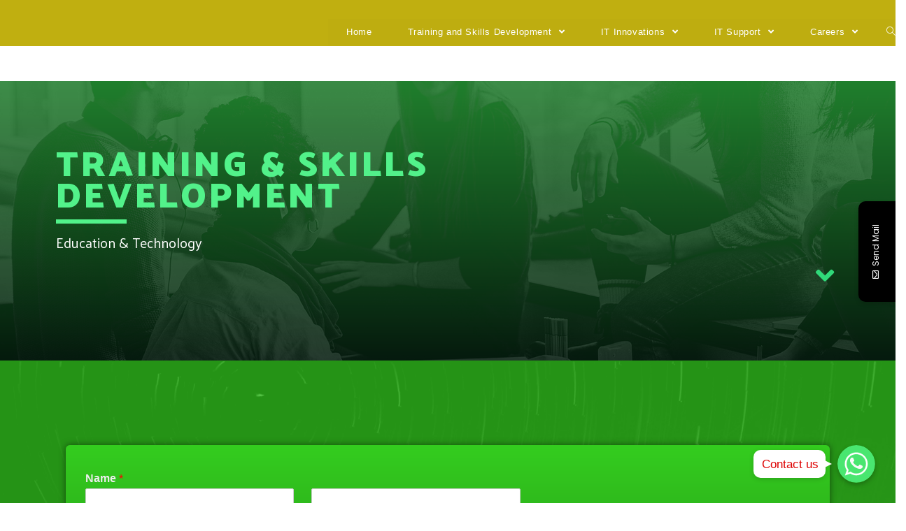

--- FILE ---
content_type: text/html; charset=UTF-8
request_url: https://info.ekasiit.com/form-mictseta/
body_size: 83631
content:

<!DOCTYPE html>
<html class="html" lang="en-US">
<head>
	<meta charset="UTF-8">
	<link rel="profile" href="https://gmpg.org/xfn/11">

	<title>FORM MICTSETA</title>
			<style>								
					form#stickyelements-form input::-moz-placeholder{
						color: #4F4F4F;
					} 
					form#stickyelements-form input::-ms-input-placeholder{
						color: #4F4F4F					} 
					form#stickyelements-form input::-webkit-input-placeholder{
						color: #4F4F4F					}
					form#stickyelements-form input::placeholder{
						color: #4F4F4F					}
					form#stickyelements-form textarea::placeholder {
						color: #4F4F4F					}
					form#stickyelements-form textarea::-moz-placeholder {
						color: #4F4F4F					}
			</style>	
			<meta name='robots' content='max-image-preview:large' />
<meta name="viewport" content="width=device-width, initial-scale=1"><link rel='dns-prefetch' href='//fonts.googleapis.com' />
<link rel='dns-prefetch' href='//s.w.org' />
<link rel="alternate" type="application/rss+xml" title=" &raquo; Feed" href="https://info.ekasiit.com/feed/" />
<link rel="alternate" type="application/rss+xml" title=" &raquo; Comments Feed" href="https://info.ekasiit.com/comments/feed/" />
<script type="text/javascript">
window._wpemojiSettings = {"baseUrl":"https:\/\/s.w.org\/images\/core\/emoji\/13.1.0\/72x72\/","ext":".png","svgUrl":"https:\/\/s.w.org\/images\/core\/emoji\/13.1.0\/svg\/","svgExt":".svg","source":{"concatemoji":"https:\/\/info.ekasiit.com\/wp-includes\/js\/wp-emoji-release.min.js?ver=5.9.12"}};
/*! This file is auto-generated */
!function(e,a,t){var n,r,o,i=a.createElement("canvas"),p=i.getContext&&i.getContext("2d");function s(e,t){var a=String.fromCharCode;p.clearRect(0,0,i.width,i.height),p.fillText(a.apply(this,e),0,0);e=i.toDataURL();return p.clearRect(0,0,i.width,i.height),p.fillText(a.apply(this,t),0,0),e===i.toDataURL()}function c(e){var t=a.createElement("script");t.src=e,t.defer=t.type="text/javascript",a.getElementsByTagName("head")[0].appendChild(t)}for(o=Array("flag","emoji"),t.supports={everything:!0,everythingExceptFlag:!0},r=0;r<o.length;r++)t.supports[o[r]]=function(e){if(!p||!p.fillText)return!1;switch(p.textBaseline="top",p.font="600 32px Arial",e){case"flag":return s([127987,65039,8205,9895,65039],[127987,65039,8203,9895,65039])?!1:!s([55356,56826,55356,56819],[55356,56826,8203,55356,56819])&&!s([55356,57332,56128,56423,56128,56418,56128,56421,56128,56430,56128,56423,56128,56447],[55356,57332,8203,56128,56423,8203,56128,56418,8203,56128,56421,8203,56128,56430,8203,56128,56423,8203,56128,56447]);case"emoji":return!s([10084,65039,8205,55357,56613],[10084,65039,8203,55357,56613])}return!1}(o[r]),t.supports.everything=t.supports.everything&&t.supports[o[r]],"flag"!==o[r]&&(t.supports.everythingExceptFlag=t.supports.everythingExceptFlag&&t.supports[o[r]]);t.supports.everythingExceptFlag=t.supports.everythingExceptFlag&&!t.supports.flag,t.DOMReady=!1,t.readyCallback=function(){t.DOMReady=!0},t.supports.everything||(n=function(){t.readyCallback()},a.addEventListener?(a.addEventListener("DOMContentLoaded",n,!1),e.addEventListener("load",n,!1)):(e.attachEvent("onload",n),a.attachEvent("onreadystatechange",function(){"complete"===a.readyState&&t.readyCallback()})),(n=t.source||{}).concatemoji?c(n.concatemoji):n.wpemoji&&n.twemoji&&(c(n.twemoji),c(n.wpemoji)))}(window,document,window._wpemojiSettings);
</script>
<style type="text/css">
img.wp-smiley,
img.emoji {
	display: inline !important;
	border: none !important;
	box-shadow: none !important;
	height: 1em !important;
	width: 1em !important;
	margin: 0 0.07em !important;
	vertical-align: -0.1em !important;
	background: none !important;
	padding: 0 !important;
}
</style>
	<link rel='stylesheet' id='chaty-front-css-css'  href='https://info.ekasiit.com/wp-content/plugins/chaty/css/chaty-front.min.css?ver=1592700836' type='text/css' media='all' />
<style id='chaty-front-css-inline-css' type='text/css'>
                                #wechat-qr-code{right: 104px; left:auto;}
                                .chaty-widget-is a{display: block; margin:0; padding:0;border-radius: 50%;-webkit-border-radius: 50%;-moz-border-radius: 50%; }
                .chaty-widget-is svg{margin:0; padding:0;}
                .chaty-main-widget { display: none; }
                .chaty-in-desktop .chaty-main-widget.is-in-desktop { display: block; }
                .chaty-in-mobile .chaty-main-widget.is-in-mobile { display: block; }
                .chaty-widget.hide-widget { display: none !important; }
                .chaty-widget, .chaty-widget .get, .chaty-widget .get a { width: 62px }
                .facustom-icon { width: 54px; line-height: 54px; height: 54px; font-size: 27px; }
                .chaty-widget-is a { width: 54px; height: 54px; }
                                                .facustom-icon.chaty-btn-phone {background-color: #03E78B}
                .chaty-phone .color-element {fill: #03E78B; background: #03E78B}
                                    .facustom-icon.chaty-btn-whatsapp {background-color: #49E670}
                .chaty-whatsapp .color-element {fill: #49E670; background: #49E670}
                                    /*.chaty-widget-i-title.hide-it { display: none !important; }*/
                body div.chaty-widget.hide-widget { display: none !important; }
            .i-trigger .chaty-widget-i-title, .chaty-widget-i .chaty-widget-i-title {color:#dd0000 !important; background:#ffffff !important;}.i-trigger .chaty-widget-i-title p, .chaty-widget-i.chaty-main-widget .chaty-widget-i-title p {color:#dd0000 !important; }.i-trigger .chaty-widget-i:not(.no-tooltip):before, .chaty-widget-i.chaty-main-widget:before { border-color: transparent transparent transparent #ffffff !important;}.chaty-widget.chaty-widget-is-right .i-trigger .i-trigger-open.chaty-widget-i:before, .chaty-widget.chaty-widget-is-right .chaty-widget-i:before { border-color: transparent #ffffff transparent transparent !important;}.chaty-widget.chaty-widget-is-right .i-trigger .chaty-widget-i:before, .chaty-widget.chaty-widget-is-right .chaty-widget-i:before {border-color: transparent #ffffff transparent transparent !important; }
</style>
<link rel='stylesheet' id='wp-block-library-css'  href='https://info.ekasiit.com/wp-includes/css/dist/block-library/style.min.css?ver=5.9.12' type='text/css' media='all' />
<style id='wp-block-library-theme-inline-css' type='text/css'>
.wp-block-audio figcaption{color:#555;font-size:13px;text-align:center}.is-dark-theme .wp-block-audio figcaption{color:hsla(0,0%,100%,.65)}.wp-block-code>code{font-family:Menlo,Consolas,monaco,monospace;color:#1e1e1e;padding:.8em 1em;border:1px solid #ddd;border-radius:4px}.wp-block-embed figcaption{color:#555;font-size:13px;text-align:center}.is-dark-theme .wp-block-embed figcaption{color:hsla(0,0%,100%,.65)}.blocks-gallery-caption{color:#555;font-size:13px;text-align:center}.is-dark-theme .blocks-gallery-caption{color:hsla(0,0%,100%,.65)}.wp-block-image figcaption{color:#555;font-size:13px;text-align:center}.is-dark-theme .wp-block-image figcaption{color:hsla(0,0%,100%,.65)}.wp-block-pullquote{border-top:4px solid;border-bottom:4px solid;margin-bottom:1.75em;color:currentColor}.wp-block-pullquote__citation,.wp-block-pullquote cite,.wp-block-pullquote footer{color:currentColor;text-transform:uppercase;font-size:.8125em;font-style:normal}.wp-block-quote{border-left:.25em solid;margin:0 0 1.75em;padding-left:1em}.wp-block-quote cite,.wp-block-quote footer{color:currentColor;font-size:.8125em;position:relative;font-style:normal}.wp-block-quote.has-text-align-right{border-left:none;border-right:.25em solid;padding-left:0;padding-right:1em}.wp-block-quote.has-text-align-center{border:none;padding-left:0}.wp-block-quote.is-large,.wp-block-quote.is-style-large,.wp-block-quote.is-style-plain{border:none}.wp-block-search .wp-block-search__label{font-weight:700}.wp-block-group:where(.has-background){padding:1.25em 2.375em}.wp-block-separator{border:none;border-bottom:2px solid;margin-left:auto;margin-right:auto;opacity:.4}.wp-block-separator:not(.is-style-wide):not(.is-style-dots){width:100px}.wp-block-separator.has-background:not(.is-style-dots){border-bottom:none;height:1px}.wp-block-separator.has-background:not(.is-style-wide):not(.is-style-dots){height:2px}.wp-block-table thead{border-bottom:3px solid}.wp-block-table tfoot{border-top:3px solid}.wp-block-table td,.wp-block-table th{padding:.5em;border:1px solid;word-break:normal}.wp-block-table figcaption{color:#555;font-size:13px;text-align:center}.is-dark-theme .wp-block-table figcaption{color:hsla(0,0%,100%,.65)}.wp-block-video figcaption{color:#555;font-size:13px;text-align:center}.is-dark-theme .wp-block-video figcaption{color:hsla(0,0%,100%,.65)}.wp-block-template-part.has-background{padding:1.25em 2.375em;margin-top:0;margin-bottom:0}
</style>
<style id='global-styles-inline-css' type='text/css'>
body{--wp--preset--color--black: #000000;--wp--preset--color--cyan-bluish-gray: #abb8c3;--wp--preset--color--white: #ffffff;--wp--preset--color--pale-pink: #f78da7;--wp--preset--color--vivid-red: #cf2e2e;--wp--preset--color--luminous-vivid-orange: #ff6900;--wp--preset--color--luminous-vivid-amber: #fcb900;--wp--preset--color--light-green-cyan: #7bdcb5;--wp--preset--color--vivid-green-cyan: #00d084;--wp--preset--color--pale-cyan-blue: #8ed1fc;--wp--preset--color--vivid-cyan-blue: #0693e3;--wp--preset--color--vivid-purple: #9b51e0;--wp--preset--gradient--vivid-cyan-blue-to-vivid-purple: linear-gradient(135deg,rgba(6,147,227,1) 0%,rgb(155,81,224) 100%);--wp--preset--gradient--light-green-cyan-to-vivid-green-cyan: linear-gradient(135deg,rgb(122,220,180) 0%,rgb(0,208,130) 100%);--wp--preset--gradient--luminous-vivid-amber-to-luminous-vivid-orange: linear-gradient(135deg,rgba(252,185,0,1) 0%,rgba(255,105,0,1) 100%);--wp--preset--gradient--luminous-vivid-orange-to-vivid-red: linear-gradient(135deg,rgba(255,105,0,1) 0%,rgb(207,46,46) 100%);--wp--preset--gradient--very-light-gray-to-cyan-bluish-gray: linear-gradient(135deg,rgb(238,238,238) 0%,rgb(169,184,195) 100%);--wp--preset--gradient--cool-to-warm-spectrum: linear-gradient(135deg,rgb(74,234,220) 0%,rgb(151,120,209) 20%,rgb(207,42,186) 40%,rgb(238,44,130) 60%,rgb(251,105,98) 80%,rgb(254,248,76) 100%);--wp--preset--gradient--blush-light-purple: linear-gradient(135deg,rgb(255,206,236) 0%,rgb(152,150,240) 100%);--wp--preset--gradient--blush-bordeaux: linear-gradient(135deg,rgb(254,205,165) 0%,rgb(254,45,45) 50%,rgb(107,0,62) 100%);--wp--preset--gradient--luminous-dusk: linear-gradient(135deg,rgb(255,203,112) 0%,rgb(199,81,192) 50%,rgb(65,88,208) 100%);--wp--preset--gradient--pale-ocean: linear-gradient(135deg,rgb(255,245,203) 0%,rgb(182,227,212) 50%,rgb(51,167,181) 100%);--wp--preset--gradient--electric-grass: linear-gradient(135deg,rgb(202,248,128) 0%,rgb(113,206,126) 100%);--wp--preset--gradient--midnight: linear-gradient(135deg,rgb(2,3,129) 0%,rgb(40,116,252) 100%);--wp--preset--duotone--dark-grayscale: url('#wp-duotone-dark-grayscale');--wp--preset--duotone--grayscale: url('#wp-duotone-grayscale');--wp--preset--duotone--purple-yellow: url('#wp-duotone-purple-yellow');--wp--preset--duotone--blue-red: url('#wp-duotone-blue-red');--wp--preset--duotone--midnight: url('#wp-duotone-midnight');--wp--preset--duotone--magenta-yellow: url('#wp-duotone-magenta-yellow');--wp--preset--duotone--purple-green: url('#wp-duotone-purple-green');--wp--preset--duotone--blue-orange: url('#wp-duotone-blue-orange');--wp--preset--font-size--small: 13px;--wp--preset--font-size--medium: 20px;--wp--preset--font-size--large: 36px;--wp--preset--font-size--x-large: 42px;}.has-black-color{color: var(--wp--preset--color--black) !important;}.has-cyan-bluish-gray-color{color: var(--wp--preset--color--cyan-bluish-gray) !important;}.has-white-color{color: var(--wp--preset--color--white) !important;}.has-pale-pink-color{color: var(--wp--preset--color--pale-pink) !important;}.has-vivid-red-color{color: var(--wp--preset--color--vivid-red) !important;}.has-luminous-vivid-orange-color{color: var(--wp--preset--color--luminous-vivid-orange) !important;}.has-luminous-vivid-amber-color{color: var(--wp--preset--color--luminous-vivid-amber) !important;}.has-light-green-cyan-color{color: var(--wp--preset--color--light-green-cyan) !important;}.has-vivid-green-cyan-color{color: var(--wp--preset--color--vivid-green-cyan) !important;}.has-pale-cyan-blue-color{color: var(--wp--preset--color--pale-cyan-blue) !important;}.has-vivid-cyan-blue-color{color: var(--wp--preset--color--vivid-cyan-blue) !important;}.has-vivid-purple-color{color: var(--wp--preset--color--vivid-purple) !important;}.has-black-background-color{background-color: var(--wp--preset--color--black) !important;}.has-cyan-bluish-gray-background-color{background-color: var(--wp--preset--color--cyan-bluish-gray) !important;}.has-white-background-color{background-color: var(--wp--preset--color--white) !important;}.has-pale-pink-background-color{background-color: var(--wp--preset--color--pale-pink) !important;}.has-vivid-red-background-color{background-color: var(--wp--preset--color--vivid-red) !important;}.has-luminous-vivid-orange-background-color{background-color: var(--wp--preset--color--luminous-vivid-orange) !important;}.has-luminous-vivid-amber-background-color{background-color: var(--wp--preset--color--luminous-vivid-amber) !important;}.has-light-green-cyan-background-color{background-color: var(--wp--preset--color--light-green-cyan) !important;}.has-vivid-green-cyan-background-color{background-color: var(--wp--preset--color--vivid-green-cyan) !important;}.has-pale-cyan-blue-background-color{background-color: var(--wp--preset--color--pale-cyan-blue) !important;}.has-vivid-cyan-blue-background-color{background-color: var(--wp--preset--color--vivid-cyan-blue) !important;}.has-vivid-purple-background-color{background-color: var(--wp--preset--color--vivid-purple) !important;}.has-black-border-color{border-color: var(--wp--preset--color--black) !important;}.has-cyan-bluish-gray-border-color{border-color: var(--wp--preset--color--cyan-bluish-gray) !important;}.has-white-border-color{border-color: var(--wp--preset--color--white) !important;}.has-pale-pink-border-color{border-color: var(--wp--preset--color--pale-pink) !important;}.has-vivid-red-border-color{border-color: var(--wp--preset--color--vivid-red) !important;}.has-luminous-vivid-orange-border-color{border-color: var(--wp--preset--color--luminous-vivid-orange) !important;}.has-luminous-vivid-amber-border-color{border-color: var(--wp--preset--color--luminous-vivid-amber) !important;}.has-light-green-cyan-border-color{border-color: var(--wp--preset--color--light-green-cyan) !important;}.has-vivid-green-cyan-border-color{border-color: var(--wp--preset--color--vivid-green-cyan) !important;}.has-pale-cyan-blue-border-color{border-color: var(--wp--preset--color--pale-cyan-blue) !important;}.has-vivid-cyan-blue-border-color{border-color: var(--wp--preset--color--vivid-cyan-blue) !important;}.has-vivid-purple-border-color{border-color: var(--wp--preset--color--vivid-purple) !important;}.has-vivid-cyan-blue-to-vivid-purple-gradient-background{background: var(--wp--preset--gradient--vivid-cyan-blue-to-vivid-purple) !important;}.has-light-green-cyan-to-vivid-green-cyan-gradient-background{background: var(--wp--preset--gradient--light-green-cyan-to-vivid-green-cyan) !important;}.has-luminous-vivid-amber-to-luminous-vivid-orange-gradient-background{background: var(--wp--preset--gradient--luminous-vivid-amber-to-luminous-vivid-orange) !important;}.has-luminous-vivid-orange-to-vivid-red-gradient-background{background: var(--wp--preset--gradient--luminous-vivid-orange-to-vivid-red) !important;}.has-very-light-gray-to-cyan-bluish-gray-gradient-background{background: var(--wp--preset--gradient--very-light-gray-to-cyan-bluish-gray) !important;}.has-cool-to-warm-spectrum-gradient-background{background: var(--wp--preset--gradient--cool-to-warm-spectrum) !important;}.has-blush-light-purple-gradient-background{background: var(--wp--preset--gradient--blush-light-purple) !important;}.has-blush-bordeaux-gradient-background{background: var(--wp--preset--gradient--blush-bordeaux) !important;}.has-luminous-dusk-gradient-background{background: var(--wp--preset--gradient--luminous-dusk) !important;}.has-pale-ocean-gradient-background{background: var(--wp--preset--gradient--pale-ocean) !important;}.has-electric-grass-gradient-background{background: var(--wp--preset--gradient--electric-grass) !important;}.has-midnight-gradient-background{background: var(--wp--preset--gradient--midnight) !important;}.has-small-font-size{font-size: var(--wp--preset--font-size--small) !important;}.has-medium-font-size{font-size: var(--wp--preset--font-size--medium) !important;}.has-large-font-size{font-size: var(--wp--preset--font-size--large) !important;}.has-x-large-font-size{font-size: var(--wp--preset--font-size--x-large) !important;}
</style>
<link rel='stylesheet' id='font-awesome-css'  href='https://info.ekasiit.com/wp-content/themes/oceanwp/assets/fonts/fontawesome/css/all.min.css?ver=5.11.2' type='text/css' media='all' />
<link rel='stylesheet' id='simple-line-icons-css'  href='https://info.ekasiit.com/wp-content/themes/oceanwp/assets/css/third/simple-line-icons.min.css?ver=2.4.0' type='text/css' media='all' />
<link rel='stylesheet' id='magnific-popup-css'  href='https://info.ekasiit.com/wp-content/themes/oceanwp/assets/css/third/magnific-popup.min.css?ver=1.0.0' type='text/css' media='all' />
<link rel='stylesheet' id='slick-css'  href='https://info.ekasiit.com/wp-content/themes/oceanwp/assets/css/third/slick.min.css?ver=1.6.0' type='text/css' media='all' />
<link rel='stylesheet' id='oceanwp-style-css'  href='https://info.ekasiit.com/wp-content/themes/oceanwp/assets/css/style.min.css?ver=1.8.3' type='text/css' media='all' />
<link rel='stylesheet' id='elementor-icons-css'  href='https://info.ekasiit.com/wp-content/plugins/elementor/assets/lib/eicons/css/elementor-icons.min.css?ver=5.15.0' type='text/css' media='all' />
<link rel='stylesheet' id='elementor-frontend-legacy-css'  href='https://info.ekasiit.com/wp-content/plugins/elementor/assets/css/frontend-legacy.min.css?ver=3.6.5' type='text/css' media='all' />
<link rel='stylesheet' id='elementor-frontend-css'  href='https://info.ekasiit.com/wp-content/plugins/elementor/assets/css/frontend.min.css?ver=3.6.5' type='text/css' media='all' />
<link rel='stylesheet' id='elementor-post-358-css'  href='https://info.ekasiit.com/wp-content/uploads/elementor/css/post-358.css?ver=1652697345' type='text/css' media='all' />
<link rel='stylesheet' id='elementor-global-css'  href='https://info.ekasiit.com/wp-content/uploads/elementor/css/global.css?ver=1652697346' type='text/css' media='all' />
<link rel='stylesheet' id='elementor-post-4424-css'  href='https://info.ekasiit.com/wp-content/uploads/elementor/css/post-4424.css?ver=1652697782' type='text/css' media='all' />
<link rel='stylesheet' id='mystickyelements-google-fonts-css'  href='https://fonts.googleapis.com/css?family=Poppins%3A400%2C500%2C600%2C700&#038;ver=5.9.12' type='text/css' media='all' />
<link rel='stylesheet' id='font-awesome-css-css'  href='https://info.ekasiit.com/wp-content/plugins/mystickyelements/css/font-awesome.min.css?ver=2.0.5' type='text/css' media='all' />
<link rel='stylesheet' id='mystickyelements-front-css-css'  href='https://info.ekasiit.com/wp-content/plugins/mystickyelements/css/mystickyelements-front.min.css?ver=2.0.5' type='text/css' media='all' />
<link rel='stylesheet' id='google-fonts-1-css'  href='https://fonts.googleapis.com/css?family=Roboto%3A100%2C100italic%2C200%2C200italic%2C300%2C300italic%2C400%2C400italic%2C500%2C500italic%2C600%2C600italic%2C700%2C700italic%2C800%2C800italic%2C900%2C900italic%7CRoboto+Slab%3A100%2C100italic%2C200%2C200italic%2C300%2C300italic%2C400%2C400italic%2C500%2C500italic%2C600%2C600italic%2C700%2C700italic%2C800%2C800italic%2C900%2C900italic%7CPalanquin+Dark%3A100%2C100italic%2C200%2C200italic%2C300%2C300italic%2C400%2C400italic%2C500%2C500italic%2C600%2C600italic%2C700%2C700italic%2C800%2C800italic%2C900%2C900italic%7CPalanquin%3A100%2C100italic%2C200%2C200italic%2C300%2C300italic%2C400%2C400italic%2C500%2C500italic%2C600%2C600italic%2C700%2C700italic%2C800%2C800italic%2C900%2C900italic&#038;display=auto&#038;ver=5.9.12' type='text/css' media='all' />
<link rel='stylesheet' id='elementor-icons-shared-0-css'  href='https://info.ekasiit.com/wp-content/plugins/elementor/assets/lib/font-awesome/css/fontawesome.min.css?ver=5.15.3' type='text/css' media='all' />
<link rel='stylesheet' id='elementor-icons-fa-solid-css'  href='https://info.ekasiit.com/wp-content/plugins/elementor/assets/lib/font-awesome/css/solid.min.css?ver=5.15.3' type='text/css' media='all' />
<script type='text/javascript' src='https://info.ekasiit.com/wp-includes/js/jquery/jquery.min.js?ver=3.6.0' id='jquery-core-js'></script>
<script type='text/javascript' src='https://info.ekasiit.com/wp-includes/js/jquery/jquery-migrate.min.js?ver=3.3.2' id='jquery-migrate-js'></script>
<script type='text/javascript' id='chaty-front-end-js-extra'>
/* <![CDATA[ */
var chaty_settings = {"object_settings":{"isPRO":0,"pending_messages":"off","cht_cta_bg_color":"#ffffff","cht_cta_text_color":"#dd0000","click_setting":"click","number_of_messages":0,"number_color":"#ffffff","number_bg_color":"#dd0000","position":"right","social":[{"val":"+27722947896","default_icon":"<svg class=\"ico_d \" width=\"39\" height=\"39\" viewBox=\"0 0 39 39\" fill=\"none\" xmlns=\"http:\/\/www.w3.org\/2000\/svg\" style=\"transform: rotate(0deg);\"><circle class=\"color-element\" cx=\"19.4395\" cy=\"19.4395\" r=\"19.4395\" fill=\"#03E78B\"\/><path d=\"M19.3929 14.9176C17.752 14.7684 16.2602 14.3209 14.7684 13.7242C14.0226 13.4259 13.1275 13.7242 12.8292 14.4701L11.7849 16.2602C8.65222 14.6193 6.11623 11.9341 4.47529 8.95057L6.41458 7.90634C7.16046 7.60799 7.45881 6.71293 7.16046 5.96705C6.56375 4.47529 6.11623 2.83435 5.96705 1.34259C5.96705 0.596704 5.22117 0 4.47529 0H0.745882C0.298353 0 5.69062e-07 0.298352 5.69062e-07 0.745881C5.69062e-07 3.72941 0.596704 6.71293 1.93929 9.3981C3.87858 13.575 7.30964 16.8569 11.3374 18.7962C14.0226 20.1388 17.0061 20.7355 19.9896 20.7355C20.4371 20.7355 20.7355 20.4371 20.7355 19.9896V16.4094C20.7355 15.5143 20.1388 14.9176 19.3929 14.9176Z\" transform=\"translate(9.07179 9.07178)\" fill=\"white\"\/><\/svg>","bg_color":"#03E78B","rbg_color":"3,231,139","title":"Phone","img_url":"","social_channel":"phone","channel_type":"phone","href_url":"tel:+27722947896","desktop_target":"","mobile_target":"","qr_code_image":"","channel":"Phone","is_mobile":1,"is_desktop":0,"mobile_url":"tel:+27722947896","on_click":"","has_font":0,"popup_html":"","has_custom_popup":0,"is_default_open":0,"embedded_message":"","pre_set_message":"","use_whatsapp_web":1,"form_settings":[]},{"val":"27722947896","default_icon":"<svg class=\"ico_d \" width=\"39\" height=\"39\" viewBox=\"0 0 39 39\" fill=\"none\" xmlns=\"http:\/\/www.w3.org\/2000\/svg\" style=\"transform: rotate(0deg);\"><circle class=\"color-element\" cx=\"19.4395\" cy=\"19.4395\" r=\"19.4395\" fill=\"#49E670\"\/><path d=\"M12.9821 10.1115C12.7029 10.7767 11.5862 11.442 10.7486 11.575C10.1902 11.7081 9.35269 11.8411 6.84003 10.7767C3.48981 9.44628 1.39593 6.25317 1.25634 6.12012C1.11674 5.85403 2.13001e-06 4.39053 2.13001e-06 2.92702C2.13001e-06 1.46351 0.83755 0.665231 1.11673 0.399139C1.39592 0.133046 1.8147 1.01506e-06 2.23348 1.01506e-06C2.37307 1.01506e-06 2.51267 1.01506e-06 2.65226 1.01506e-06C2.93144 1.01506e-06 3.21063 -2.02219e-06 3.35022 0.532183C3.62941 1.19741 4.32736 2.66092 4.32736 2.79397C4.46696 2.92702 4.46696 3.19311 4.32736 3.32616C4.18777 3.59225 4.18777 3.59224 3.90858 3.85834C3.76899 3.99138 3.6294 4.12443 3.48981 4.39052C3.35022 4.52357 3.21063 4.78966 3.35022 5.05576C3.48981 5.32185 4.18777 6.38622 5.16491 7.18449C6.42125 8.24886 7.39839 8.51496 7.81717 8.78105C8.09636 8.91409 8.37554 8.9141 8.65472 8.648C8.93391 8.38191 9.21309 7.98277 9.49228 7.58363C9.77146 7.31754 10.0507 7.1845 10.3298 7.31754C10.609 7.45059 12.2841 8.11582 12.5633 8.38191C12.8425 8.51496 13.1217 8.648 13.1217 8.78105C13.1217 8.78105 13.1217 9.44628 12.9821 10.1115Z\" transform=\"translate(12.9597 12.9597)\" fill=\"#FAFAFA\"\/><path d=\"M0.196998 23.295L0.131434 23.4862L0.323216 23.4223L5.52771 21.6875C7.4273 22.8471 9.47325 23.4274 11.6637 23.4274C18.134 23.4274 23.4274 18.134 23.4274 11.6637C23.4274 5.19344 18.134 -0.1 11.6637 -0.1C5.19344 -0.1 -0.1 5.19344 -0.1 11.6637C-0.1 13.9996 0.624492 16.3352 1.93021 18.2398L0.196998 23.295ZM5.87658 19.8847L5.84025 19.8665L5.80154 19.8788L2.78138 20.8398L3.73978 17.9646L3.75932 17.906L3.71562 17.8623L3.43104 17.5777C2.27704 15.8437 1.55796 13.8245 1.55796 11.6637C1.55796 6.03288 6.03288 1.55796 11.6637 1.55796C17.2945 1.55796 21.7695 6.03288 21.7695 11.6637C21.7695 17.2945 17.2945 21.7695 11.6637 21.7695C9.64222 21.7695 7.76778 21.1921 6.18227 20.039L6.17557 20.0342L6.16817 20.0305L5.87658 19.8847Z\" transform=\"translate(7.7758 7.77582)\" fill=\"white\" stroke=\"white\" stroke-width=\"0.2\"\/><\/svg>","bg_color":"#49E670","rbg_color":"73,230,112","title":"Whatsapp","img_url":"","social_channel":"whatsapp","channel_type":"whatsapp","href_url":"https:\/\/web.whatsapp.com\/send?phone=27722947896","desktop_target":"_blank","mobile_target":"","qr_code_image":"","channel":"Whatsapp","is_mobile":1,"is_desktop":1,"mobile_url":"https:\/\/wa.me\/27722947896","on_click":"","has_font":0,"popup_html":"","has_custom_popup":0,"is_default_open":0,"embedded_message":"","pre_set_message":"","use_whatsapp_web":1,"form_settings":[]}],"pos_side":"right","bot":"25","side":"25","device":"desktop_active mobile_active","color":"#86CD91","rgb_color":"134,205,145","widget_size":"54","widget_type":"chat-base","widget_img":"","cta":"Contact us","active":"true","close_text":"Hide","analytics":0,"save_user_clicks":0,"close_img":"","is_mobile":0,"ajax_url":"https:\/\/info.ekasiit.com\/wp-admin\/admin-ajax.php","animation_class":"","time_trigger":"yes","trigger_time":"0","exit_intent":"no","on_page_scroll":"no","page_scroll":"0","gmt":"","display_conditions":0,"display_rules":[],"display_state":"click","has_close_button":"yes","mode":"vertical"},"ajax_url":"https:\/\/info.ekasiit.com\/wp-admin\/admin-ajax.php"};
/* ]]> */
</script>
<script type='text/javascript' src='https://info.ekasiit.com/wp-content/plugins/chaty/js/cht-front-script.min.js?ver=1592700836' id='chaty-front-end-js'></script>
<link rel="https://api.w.org/" href="https://info.ekasiit.com/wp-json/" /><link rel="alternate" type="application/json" href="https://info.ekasiit.com/wp-json/wp/v2/pages/4424" /><link rel="EditURI" type="application/rsd+xml" title="RSD" href="https://info.ekasiit.com/xmlrpc.php?rsd" />
<link rel="wlwmanifest" type="application/wlwmanifest+xml" href="https://info.ekasiit.com/wp-includes/wlwmanifest.xml" /> 
<meta name="generator" content="WordPress 5.9.12" />
<link rel="canonical" href="https://info.ekasiit.com/form-mictseta/" />
<link rel='shortlink' href='https://info.ekasiit.com/?p=4424' />
<link rel="alternate" type="application/json+oembed" href="https://info.ekasiit.com/wp-json/oembed/1.0/embed?url=https%3A%2F%2Finfo.ekasiit.com%2Fform-mictseta%2F" />
<link rel="alternate" type="text/xml+oembed" href="https://info.ekasiit.com/wp-json/oembed/1.0/embed?url=https%3A%2F%2Finfo.ekasiit.com%2Fform-mictseta%2F&#038;format=xml" />
		<script>
			document.documentElement.className = document.documentElement.className.replace( 'no-js', 'js' );
		</script>
				<style>
			.no-js img.lazyload { display: none; }
			figure.wp-block-image img.lazyloading { min-width: 150px; }
							.lazyload, .lazyloading { opacity: 0; }
				.lazyloaded {
					opacity: 1;
					transition: opacity 400ms;
					transition-delay: 0ms;
				}
					</style>
		<style type="text/css">.recentcomments a{display:inline !important;padding:0 !important;margin:0 !important;}</style><link rel="icon" href="https://info.ekasiit.com/wp-content/uploads/2020/05/cropped-17191056_1966185360276001_8971204767152291226_n-32x32.png" sizes="32x32" />
<link rel="icon" href="https://info.ekasiit.com/wp-content/uploads/2020/05/cropped-17191056_1966185360276001_8971204767152291226_n-192x192.png" sizes="192x192" />
<link rel="apple-touch-icon" href="https://info.ekasiit.com/wp-content/uploads/2020/05/cropped-17191056_1966185360276001_8971204767152291226_n-180x180.png" />
<meta name="msapplication-TileImage" content="https://info.ekasiit.com/wp-content/uploads/2020/05/cropped-17191056_1966185360276001_8971204767152291226_n-270x270.png" />
		<style type="text/css" id="wp-custom-css">
			/** Start Block Kit CSS:141-3-1d55f1e76be9fb1a8d9de88accbe962f **/.envato-kit-138-bracket .elementor-widget-container >*:before{content:"[";color:#ffab00;display:inline-block;margin-right:4px;line-height:1em;position:relative;top:-1px}.envato-kit-138-bracket .elementor-widget-container >*:after{content:"]";color:#ffab00;display:inline-block;margin-left:4px;line-height:1em;position:relative;top:-1px}/** End Block Kit CSS:141-3-1d55f1e76be9fb1a8d9de88accbe962f **/		</style>
		<!-- OceanWP CSS -->
<style type="text/css">
/* General CSS */a:hover,a.light:hover,.theme-heading .text::before,#top-bar-content >a:hover,#top-bar-social li.oceanwp-email a:hover,#site-navigation-wrap .dropdown-menu >li >a:hover,#site-header.medium-header #medium-searchform button:hover,.oceanwp-mobile-menu-icon a:hover,.blog-entry.post .blog-entry-header .entry-title a:hover,.blog-entry.post .blog-entry-readmore a:hover,.blog-entry.thumbnail-entry .blog-entry-category a,ul.meta li a:hover,.dropcap,.single nav.post-navigation .nav-links .title,body .related-post-title a:hover,body #wp-calendar caption,body .contact-info-widget.default i,body .contact-info-widget.big-icons i,body .custom-links-widget .oceanwp-custom-links li a:hover,body .custom-links-widget .oceanwp-custom-links li a:hover:before,body .posts-thumbnails-widget li a:hover,body .social-widget li.oceanwp-email a:hover,.comment-author .comment-meta .comment-reply-link,#respond #cancel-comment-reply-link:hover,#footer-widgets .footer-box a:hover,#footer-bottom a:hover,#footer-bottom #footer-bottom-menu a:hover,.sidr a:hover,.sidr-class-dropdown-toggle:hover,.sidr-class-menu-item-has-children.active >a,.sidr-class-menu-item-has-children.active >a >.sidr-class-dropdown-toggle,input[type=checkbox]:checked:before{color:#c0af10}input[type="button"],input[type="reset"],input[type="submit"],button[type="submit"],.button,#site-navigation-wrap .dropdown-menu >li.btn >a >span,.thumbnail:hover i,.post-quote-content,.omw-modal .omw-close-modal,body .contact-info-widget.big-icons li:hover i,body div.wpforms-container-full .wpforms-form input[type=submit],body div.wpforms-container-full .wpforms-form button[type=submit],body div.wpforms-container-full .wpforms-form .wpforms-page-button{background-color:#c0af10}.widget-title{border-color:#c0af10}blockquote{border-color:#c0af10}#searchform-dropdown{border-color:#c0af10}.dropdown-menu .sub-menu{border-color:#c0af10}.blog-entry.large-entry .blog-entry-readmore a:hover{border-color:#c0af10}.oceanwp-newsletter-form-wrap input[type="email"]:focus{border-color:#c0af10}.social-widget li.oceanwp-email a:hover{border-color:#c0af10}#respond #cancel-comment-reply-link:hover{border-color:#c0af10}body .contact-info-widget.big-icons li:hover i{border-color:#c0af10}#footer-widgets .oceanwp-newsletter-form-wrap input[type="email"]:focus{border-color:#c0af10}input[type="button"]:hover,input[type="reset"]:hover,input[type="submit"]:hover,button[type="submit"]:hover,input[type="button"]:focus,input[type="reset"]:focus,input[type="submit"]:focus,button[type="submit"]:focus,.button:hover,#site-navigation-wrap .dropdown-menu >li.btn >a:hover >span,.post-quote-author,.omw-modal .omw-close-modal:hover,body div.wpforms-container-full .wpforms-form input[type=submit]:hover,body div.wpforms-container-full .wpforms-form button[type=submit]:hover,body div.wpforms-container-full .wpforms-form .wpforms-page-button:hover{background-color:#81d742}table th,table td,hr,.content-area,body.content-left-sidebar #content-wrap .content-area,.content-left-sidebar .content-area,#top-bar-wrap,#site-header,#site-header.top-header #search-toggle,.dropdown-menu ul li,.centered-minimal-page-header,.blog-entry.post,.blog-entry.grid-entry .blog-entry-inner,.blog-entry.thumbnail-entry .blog-entry-bottom,.single-post .entry-title,.single .entry-share-wrap .entry-share,.single .entry-share,.single .entry-share ul li a,.single nav.post-navigation,.single nav.post-navigation .nav-links .nav-previous,#author-bio,#author-bio .author-bio-avatar,#author-bio .author-bio-social li a,#related-posts,#comments,.comment-body,#respond #cancel-comment-reply-link,#blog-entries .type-page,.page-numbers a,.page-numbers span:not(.elementor-screen-only),.page-links span,body #wp-calendar caption,body #wp-calendar th,body #wp-calendar tbody,body .contact-info-widget.default i,body .contact-info-widget.big-icons i,body .posts-thumbnails-widget li,body .tagcloud a{border-color:#009b12}a{color:rgba(255,255,255,0.8)}a:hover{color:#81d742}.page-header .page-header-title,.page-header.background-image-page-header .page-header-title{color:#ffffff}label,body div.wpforms-container-full .wpforms-form .wpforms-field-label{color:#ededed}.theme-button,input[type="submit"],button[type="submit"],button,.button,body div.wpforms-container-full .wpforms-form input[type=submit],body div.wpforms-container-full .wpforms-form button[type=submit],body div.wpforms-container-full .wpforms-form .wpforms-page-button{border-radius:7px}body .theme-button,body input[type="submit"],body button[type="submit"],body button,body .button,body div.wpforms-container-full .wpforms-form input[type=submit],body div.wpforms-container-full .wpforms-form button[type=submit],body div.wpforms-container-full .wpforms-form .wpforms-page-button{background-color:#c0af10}body .theme-button:hover,body input[type="submit"]:hover,body button[type="submit"]:hover,body button:hover,body .button:hover,body div.wpforms-container-full .wpforms-form input[type=submit]:hover,body div.wpforms-container-full .wpforms-form input[type=submit]:active,body div.wpforms-container-full .wpforms-form button[type=submit]:hover,body div.wpforms-container-full .wpforms-form button[type=submit]:active,body div.wpforms-container-full .wpforms-form .wpforms-page-button:hover,body div.wpforms-container-full .wpforms-form .wpforms-page-button:active{background-color:#eeee22}/* Header CSS */#site-logo #site-logo-inner,.oceanwp-social-menu .social-menu-inner,#site-header.full_screen-header .menu-bar-inner,.after-header-content .after-header-content-inner{height:38px}#site-navigation-wrap .dropdown-menu >li >a,.oceanwp-mobile-menu-icon a,.after-header-content-inner >a{line-height:38px}#site-header,.has-transparent-header .is-sticky #site-header,.has-vh-transparent .is-sticky #site-header.vertical-header,#searchform-header-replace{background-color:#c0af10}#site-header{border-color:#c0af10}#site-header-inner{padding:27px 0 0 0}#site-header.has-header-media .overlay-header-media{background-color:rgba(0,0,0,0.5)}#site-logo #site-logo-inner a img,#site-header.center-header #site-navigation-wrap .middle-site-logo a img{max-width:472px}#site-header #site-logo #site-logo-inner a img,#site-header.center-header #site-navigation-wrap .middle-site-logo a img{max-height:500px}#site-logo a.site-logo-text:hover{color:#5b5b5b}#searchform-dropdown input{background-color:#81d742}#searchform-dropdown input{color:#c0af10}#searchform-dropdown input{border-color:#81d742}#searchform-dropdown input:focus{border-color:#81d742}.effect-one #site-navigation-wrap .dropdown-menu >li >a.menu-link >span:after,.effect-three #site-navigation-wrap .dropdown-menu >li >a.menu-link >span:after,.effect-five #site-navigation-wrap .dropdown-menu >li >a.menu-link >span:before,.effect-five #site-navigation-wrap .dropdown-menu >li >a.menu-link >span:after,.effect-nine #site-navigation-wrap .dropdown-menu >li >a.menu-link >span:before,.effect-nine #site-navigation-wrap .dropdown-menu >li >a.menu-link >span:after{background-color:#eeee22}.effect-four #site-navigation-wrap .dropdown-menu >li >a.menu-link >span:before,.effect-four #site-navigation-wrap .dropdown-menu >li >a.menu-link >span:after,.effect-seven #site-navigation-wrap .dropdown-menu >li >a.menu-link:hover >span:after,.effect-seven #site-navigation-wrap .dropdown-menu >li.sfHover >a.menu-link >span:after{color:#eeee22}.effect-seven #site-navigation-wrap .dropdown-menu >li >a.menu-link:hover >span:after,.effect-seven #site-navigation-wrap .dropdown-menu >li.sfHover >a.menu-link >span:after{text-shadow:10px 0 #eeee22,-10px 0 #eeee22}#site-navigation-wrap .dropdown-menu >li >a,.oceanwp-mobile-menu-icon a,#searchform-header-replace-close{color:#ffffff}#site-navigation-wrap .dropdown-menu >li >a:hover,.oceanwp-mobile-menu-icon a:hover,#searchform-header-replace-close:hover{color:#ffffff}#site-navigation-wrap .dropdown-menu >.current-menu-item >a,#site-navigation-wrap .dropdown-menu >.current-menu-ancestor >a,#site-navigation-wrap .dropdown-menu >.current-menu-item >a:hover,#site-navigation-wrap .dropdown-menu >.current-menu-ancestor >a:hover{color:#c0af10}#site-navigation-wrap .dropdown-menu >li >a{background-color:rgba(0,0,0,0.01)}#site-navigation-wrap .dropdown-menu >li >a:hover,#site-navigation-wrap .dropdown-menu >li.sfHover >a{background-color:rgba(255,255,255,0.43)}#site-navigation-wrap .dropdown-menu >.current-menu-item >a,#site-navigation-wrap .dropdown-menu >.current-menu-ancestor >a,#site-navigation-wrap .dropdown-menu >.current-menu-item >a:hover,#site-navigation-wrap .dropdown-menu >.current-menu-ancestor >a:hover{background-color:rgba(255,255,255,0.57)}.dropdown-menu .sub-menu,#searchform-dropdown,.current-shop-items-dropdown{background-color:#c0af10}.dropdown-menu .sub-menu,#searchform-dropdown,.current-shop-items-dropdown{border-color:#81d742}.dropdown-menu ul li a.menu-link:hover{background-color:#c0af10}.dropdown-menu ul >.current-menu-item >a.menu-link{color:#81d742}.dropdown-menu ul >.current-menu-item >a.menu-link{background-color:#81d742}.navigation li.mega-cat .mega-cat-title{background-color:#59d600}.navigation li.mega-cat .mega-cat-title{color:#81d742}.navigation li.mega-cat ul li .mega-post-title a{color:#81d742}.navigation li.mega-cat ul li .mega-post-title a:hover{color:#c0af10}body .sidr a:hover,body .sidr-class-dropdown-toggle:hover,body .sidr-class-dropdown-toggle .fa,body .sidr-class-menu-item-has-children.active >a,body .sidr-class-menu-item-has-children.active >a >.sidr-class-dropdown-toggle,#mobile-dropdown ul li a:hover,#mobile-dropdown ul li a .dropdown-toggle:hover,#mobile-dropdown .menu-item-has-children.active >a,#mobile-dropdown .menu-item-has-children.active >a >.dropdown-toggle,#mobile-fullscreen ul li a:hover,#mobile-fullscreen .oceanwp-social-menu.simple-social ul li a:hover{color:#000000}#mobile-fullscreen a.close:hover .close-icon-inner,#mobile-fullscreen a.close:hover .close-icon-inner::after{background-color:#000000}body .sidr-class-mobile-searchform input,#mobile-dropdown #mobile-menu-search form input{background-color:#000000}/* Sidebar CSS */.widget-area{background-color:#ffffff}.widget-area .sidebar-box{background-color:#ffffff}.widget-title{border-color:#297a24}/* Typography CSS */.sidebar-box,.footer-box{color:#ffffff}
</style></head>

<body class="page-template-default page page-id-4424 wp-embed-responsive oceanwp-theme sidebar-mobile default-breakpoint content-full-width content-max-width page-header-disabled elementor-default elementor-kit-358 elementor-page elementor-page-4424"  itemscope="itemscope" itemtype="https://schema.org/WebPage">

	<svg xmlns="http://www.w3.org/2000/svg" viewBox="0 0 0 0" width="0" height="0" focusable="false" role="none" style="visibility: hidden; position: absolute; left: -9999px; overflow: hidden;" ><defs><filter id="wp-duotone-dark-grayscale"><feColorMatrix color-interpolation-filters="sRGB" type="matrix" values=" .299 .587 .114 0 0 .299 .587 .114 0 0 .299 .587 .114 0 0 .299 .587 .114 0 0 " /><feComponentTransfer color-interpolation-filters="sRGB" ><feFuncR type="table" tableValues="0 0.49803921568627" /><feFuncG type="table" tableValues="0 0.49803921568627" /><feFuncB type="table" tableValues="0 0.49803921568627" /><feFuncA type="table" tableValues="1 1" /></feComponentTransfer><feComposite in2="SourceGraphic" operator="in" /></filter></defs></svg><svg xmlns="http://www.w3.org/2000/svg" viewBox="0 0 0 0" width="0" height="0" focusable="false" role="none" style="visibility: hidden; position: absolute; left: -9999px; overflow: hidden;" ><defs><filter id="wp-duotone-grayscale"><feColorMatrix color-interpolation-filters="sRGB" type="matrix" values=" .299 .587 .114 0 0 .299 .587 .114 0 0 .299 .587 .114 0 0 .299 .587 .114 0 0 " /><feComponentTransfer color-interpolation-filters="sRGB" ><feFuncR type="table" tableValues="0 1" /><feFuncG type="table" tableValues="0 1" /><feFuncB type="table" tableValues="0 1" /><feFuncA type="table" tableValues="1 1" /></feComponentTransfer><feComposite in2="SourceGraphic" operator="in" /></filter></defs></svg><svg xmlns="http://www.w3.org/2000/svg" viewBox="0 0 0 0" width="0" height="0" focusable="false" role="none" style="visibility: hidden; position: absolute; left: -9999px; overflow: hidden;" ><defs><filter id="wp-duotone-purple-yellow"><feColorMatrix color-interpolation-filters="sRGB" type="matrix" values=" .299 .587 .114 0 0 .299 .587 .114 0 0 .299 .587 .114 0 0 .299 .587 .114 0 0 " /><feComponentTransfer color-interpolation-filters="sRGB" ><feFuncR type="table" tableValues="0.54901960784314 0.98823529411765" /><feFuncG type="table" tableValues="0 1" /><feFuncB type="table" tableValues="0.71764705882353 0.25490196078431" /><feFuncA type="table" tableValues="1 1" /></feComponentTransfer><feComposite in2="SourceGraphic" operator="in" /></filter></defs></svg><svg xmlns="http://www.w3.org/2000/svg" viewBox="0 0 0 0" width="0" height="0" focusable="false" role="none" style="visibility: hidden; position: absolute; left: -9999px; overflow: hidden;" ><defs><filter id="wp-duotone-blue-red"><feColorMatrix color-interpolation-filters="sRGB" type="matrix" values=" .299 .587 .114 0 0 .299 .587 .114 0 0 .299 .587 .114 0 0 .299 .587 .114 0 0 " /><feComponentTransfer color-interpolation-filters="sRGB" ><feFuncR type="table" tableValues="0 1" /><feFuncG type="table" tableValues="0 0.27843137254902" /><feFuncB type="table" tableValues="0.5921568627451 0.27843137254902" /><feFuncA type="table" tableValues="1 1" /></feComponentTransfer><feComposite in2="SourceGraphic" operator="in" /></filter></defs></svg><svg xmlns="http://www.w3.org/2000/svg" viewBox="0 0 0 0" width="0" height="0" focusable="false" role="none" style="visibility: hidden; position: absolute; left: -9999px; overflow: hidden;" ><defs><filter id="wp-duotone-midnight"><feColorMatrix color-interpolation-filters="sRGB" type="matrix" values=" .299 .587 .114 0 0 .299 .587 .114 0 0 .299 .587 .114 0 0 .299 .587 .114 0 0 " /><feComponentTransfer color-interpolation-filters="sRGB" ><feFuncR type="table" tableValues="0 0" /><feFuncG type="table" tableValues="0 0.64705882352941" /><feFuncB type="table" tableValues="0 1" /><feFuncA type="table" tableValues="1 1" /></feComponentTransfer><feComposite in2="SourceGraphic" operator="in" /></filter></defs></svg><svg xmlns="http://www.w3.org/2000/svg" viewBox="0 0 0 0" width="0" height="0" focusable="false" role="none" style="visibility: hidden; position: absolute; left: -9999px; overflow: hidden;" ><defs><filter id="wp-duotone-magenta-yellow"><feColorMatrix color-interpolation-filters="sRGB" type="matrix" values=" .299 .587 .114 0 0 .299 .587 .114 0 0 .299 .587 .114 0 0 .299 .587 .114 0 0 " /><feComponentTransfer color-interpolation-filters="sRGB" ><feFuncR type="table" tableValues="0.78039215686275 1" /><feFuncG type="table" tableValues="0 0.94901960784314" /><feFuncB type="table" tableValues="0.35294117647059 0.47058823529412" /><feFuncA type="table" tableValues="1 1" /></feComponentTransfer><feComposite in2="SourceGraphic" operator="in" /></filter></defs></svg><svg xmlns="http://www.w3.org/2000/svg" viewBox="0 0 0 0" width="0" height="0" focusable="false" role="none" style="visibility: hidden; position: absolute; left: -9999px; overflow: hidden;" ><defs><filter id="wp-duotone-purple-green"><feColorMatrix color-interpolation-filters="sRGB" type="matrix" values=" .299 .587 .114 0 0 .299 .587 .114 0 0 .299 .587 .114 0 0 .299 .587 .114 0 0 " /><feComponentTransfer color-interpolation-filters="sRGB" ><feFuncR type="table" tableValues="0.65098039215686 0.40392156862745" /><feFuncG type="table" tableValues="0 1" /><feFuncB type="table" tableValues="0.44705882352941 0.4" /><feFuncA type="table" tableValues="1 1" /></feComponentTransfer><feComposite in2="SourceGraphic" operator="in" /></filter></defs></svg><svg xmlns="http://www.w3.org/2000/svg" viewBox="0 0 0 0" width="0" height="0" focusable="false" role="none" style="visibility: hidden; position: absolute; left: -9999px; overflow: hidden;" ><defs><filter id="wp-duotone-blue-orange"><feColorMatrix color-interpolation-filters="sRGB" type="matrix" values=" .299 .587 .114 0 0 .299 .587 .114 0 0 .299 .587 .114 0 0 .299 .587 .114 0 0 " /><feComponentTransfer color-interpolation-filters="sRGB" ><feFuncR type="table" tableValues="0.098039215686275 1" /><feFuncG type="table" tableValues="0 0.66274509803922" /><feFuncB type="table" tableValues="0.84705882352941 0.41960784313725" /><feFuncA type="table" tableValues="1 1" /></feComponentTransfer><feComposite in2="SourceGraphic" operator="in" /></filter></defs></svg>
	
	<div id="outer-wrap" class="site clr">

		<a class="skip-link screen-reader-text" href="#main">Skip to content</a>

		
		<div id="wrap" class="clr">

			
			
<header id="site-header" class="minimal-header effect-four clr" data-height="38" itemscope="itemscope" itemtype="https://schema.org/WPHeader" role="banner">

	
		
			
			<div id="site-header-inner" class="clr ">

				
				

<div id="site-logo" class="clr" itemscope itemtype="https://schema.org/Brand">

	
	<div id="site-logo-inner" class="clr">

		
	</div><!-- #site-logo-inner -->

	
	
</div><!-- #site-logo -->

			<div id="site-navigation-wrap" class="clr">
		
			
			
			<nav id="site-navigation" class="navigation main-navigation clr" itemscope="itemscope" itemtype="https://schema.org/SiteNavigationElement" role="navigation">

				<ul id="menu-main" class="main-menu dropdown-menu sf-menu"><li id="menu-item-1667" class="menu-item menu-item-type-custom menu-item-object-custom menu-item-home menu-item-1667"><a href="http://info.ekasiit.com" class="menu-link"><span class="text-wrap">Home</span></a></li><li id="menu-item-1681" class="menu-item menu-item-type-post_type menu-item-object-page menu-item-has-children dropdown menu-item-1681 megamenu-li full-mega"><a href="https://info.ekasiit.com/training-and-skills-development/" class="menu-link"><span class="text-wrap">Training and Skills Development <span class="nav-arrow fa fa-angle-down"></span></span></a>
<ul class="megamenu col-4 sub-menu">
	<li id="menu-item-3740" class="menu-item menu-item-type-post_type menu-item-object-page menu-item-has-children dropdown menu-item-3740"><a href="https://info.ekasiit.com/microsoft-certification/" class="menu-link"><span class="text-wrap">Microsoft Certification<span class="nav-arrow fa fa-angle-right"></span></span></a>
	<ul class="sub-menu">
		<li id="menu-item-3751" class="menu-item menu-item-type-post_type menu-item-object-page menu-item-3751"><a href="https://info.ekasiit.com/mobility/" class="menu-link"><span class="text-wrap">Mobility</span></a></li>		<li id="menu-item-3753" class="menu-item menu-item-type-post_type menu-item-object-page menu-item-3753"><a href="https://info.ekasiit.com/cloud-platform-infrastructure/" class="menu-link"><span class="text-wrap">Cloud Platform &#038; Infrastructure</span></a></li>		<li id="menu-item-3754" class="menu-item menu-item-type-post_type menu-item-object-page menu-item-3754"><a href="https://info.ekasiit.com/cloud-productivity/" class="menu-link"><span class="text-wrap">Cloud Productivity</span></a></li>		<li id="menu-item-3755" class="menu-item menu-item-type-post_type menu-item-object-page menu-item-3755"><a href="https://info.ekasiit.com/data-management-and-analytics/" class="menu-link"><span class="text-wrap">Data Management and Analytics</span></a></li>		<li id="menu-item-3756" class="menu-item menu-item-type-post_type menu-item-object-page menu-item-3756"><a href="https://info.ekasiit.com/app-builder/" class="menu-link"><span class="text-wrap">App Builder</span></a></li>		<li id="menu-item-3757" class="menu-item menu-item-type-post_type menu-item-object-page menu-item-3757"><a href="https://info.ekasiit.com/microsoft-office/" class="menu-link"><span class="text-wrap">Microsoft Office</span></a></li>	</ul>
</li>	<li id="menu-item-3741" class="menu-item menu-item-type-post_type menu-item-object-page menu-item-has-children dropdown menu-item-3741"><a href="https://info.ekasiit.com/it-academy/" class="menu-link"><span class="text-wrap">IT Academy<span class="nav-arrow fa fa-angle-right"></span></span></a>
	<ul class="sub-menu">
		<li id="menu-item-3768" class="menu-item menu-item-type-post_type menu-item-object-page menu-item-3768"><a href="https://info.ekasiit.com/comptia-2/" class="menu-link"><span class="text-wrap">COMPTIA</span></a></li>		<li id="menu-item-3769" class="menu-item menu-item-type-post_type menu-item-object-page menu-item-3769"><a href="https://info.ekasiit.com/web-designer-2/" class="menu-link"><span class="text-wrap">Web Designer</span></a></li>		<li id="menu-item-3770" class="menu-item menu-item-type-post_type menu-item-object-page menu-item-3770"><a href="https://info.ekasiit.com/graphic-designer-3/" class="menu-link"><span class="text-wrap">Graphic Designer</span></a></li>	</ul>
</li>	<li id="menu-item-3743" class="menu-item menu-item-type-post_type menu-item-object-page menu-item-has-children dropdown menu-item-3743"><a href="https://info.ekasiit.com/icb-institute-of-certified-bookkeepers/" class="menu-link"><span class="text-wrap">ICB: Institute of Certified Bookkeepers<span class="nav-arrow fa fa-angle-right"></span></span></a>
	<ul class="sub-menu">
		<li id="menu-item-3761" class="menu-item menu-item-type-post_type menu-item-object-page menu-item-3761"><a href="https://info.ekasiit.com/icb-office-administration-programme/" class="menu-link"><span class="text-wrap">ICB Office Administration Programme</span></a></li>		<li id="menu-item-3758" class="menu-item menu-item-type-post_type menu-item-object-page menu-item-3758"><a href="https://info.ekasiit.com/icb-business-management-programme/" class="menu-link"><span class="text-wrap">ICB Business Management Programme</span></a></li>		<li id="menu-item-3759" class="menu-item menu-item-type-post_type menu-item-object-page menu-item-3759"><a href="https://info.ekasiit.com/icb-entrepreneurship-programme/" class="menu-link"><span class="text-wrap">ICB Entrepreneurship Programme</span></a></li>		<li id="menu-item-3760" class="menu-item menu-item-type-post_type menu-item-object-page menu-item-3760"><a href="https://info.ekasiit.com/icb-financial-accounting-programme/" class="menu-link"><span class="text-wrap">ICB Financial Accounting Programme</span></a></li>		<li id="menu-item-3762" class="menu-item menu-item-type-post_type menu-item-object-page menu-item-3762"><a href="https://info.ekasiit.com/icb-public-sector-accounting-programme/" class="menu-link"><span class="text-wrap">ICB Public Sector Accounting Programme</span></a></li>	</ul>
</li>	<li id="menu-item-3742" class="menu-item menu-item-type-post_type menu-item-object-page menu-item-has-children dropdown menu-item-3742"><a href="https://info.ekasiit.com/mictseta/" class="menu-link"><span class="text-wrap">MICTSETA<span class="nav-arrow fa fa-angle-right"></span></span></a>
	<ul class="sub-menu">
		<li id="menu-item-3764" class="menu-item menu-item-type-post_type menu-item-object-page menu-item-3764"><a href="https://info.ekasiit.com/end-user-computing/" class="menu-link"><span class="text-wrap">END USER COMPUTING</span></a></li>		<li id="menu-item-3766" class="menu-item menu-item-type-post_type menu-item-object-page menu-item-3766"><a href="https://info.ekasiit.com/system-support/" class="menu-link"><span class="text-wrap">System Support</span></a></li>		<li id="menu-item-3765" class="menu-item menu-item-type-post_type menu-item-object-page menu-item-3765"><a href="https://info.ekasiit.com/system-development/" class="menu-link"><span class="text-wrap">System Development</span></a></li>		<li id="menu-item-3767" class="menu-item menu-item-type-post_type menu-item-object-page menu-item-3767"><a href="https://info.ekasiit.com/technical-support/" class="menu-link"><span class="text-wrap">Technical Support</span></a></li>	</ul>
</li></ul>
</li><li id="menu-item-1682" class="menu-item menu-item-type-post_type menu-item-object-page menu-item-has-children dropdown menu-item-1682 megamenu-li auto-mega"><a href="https://info.ekasiit.com/it-innovations/" class="menu-link"><span class="text-wrap">IT Innovations <span class="nav-arrow fa fa-angle-down"></span></span></a>
<ul class="megamenu col-4 sub-menu">
	<li id="menu-item-3734" class="menu-item menu-item-type-post_type menu-item-object-page menu-item-3734"><a href="https://info.ekasiit.com/learning-management-system-3/" class="menu-link"><span class="text-wrap">Learning Management System</span></a></li>	<li id="menu-item-3733" class="menu-item menu-item-type-post_type menu-item-object-page menu-item-3733"><a href="https://info.ekasiit.com/enterprise-resource-planning-2/" class="menu-link"><span class="text-wrap">Enterprise Resource Planning</span></a></li>	<li id="menu-item-3732" class="menu-item menu-item-type-post_type menu-item-object-page menu-item-3732"><a href="https://info.ekasiit.com/quality-management-systems-2/" class="menu-link"><span class="text-wrap">Quality Management Systems</span></a></li>	<li id="menu-item-3731" class="menu-item menu-item-type-post_type menu-item-object-page menu-item-3731"><a href="https://info.ekasiit.com/mobile-device-management-2/" class="menu-link"><span class="text-wrap">Mobile Device Management</span></a></li>	<li id="menu-item-3730" class="menu-item menu-item-type-post_type menu-item-object-page menu-item-3730"><a href="https://info.ekasiit.com/business-solutions-and-applications-2/" class="menu-link"><span class="text-wrap">Business Solutions and Applications</span></a></li>	<li id="menu-item-3729" class="menu-item menu-item-type-post_type menu-item-object-page menu-item-3729"><a href="https://info.ekasiit.com/website-development-and-hosting-2/" class="menu-link"><span class="text-wrap">Website Development and Hosting</span></a></li>	<li id="menu-item-3728" class="menu-item menu-item-type-post_type menu-item-object-page menu-item-3728"><a href="https://info.ekasiit.com/system-integration-3/" class="menu-link"><span class="text-wrap">System Integration</span></a></li>	<li id="menu-item-3727" class="menu-item menu-item-type-post_type menu-item-object-page menu-item-3727"><a href="https://info.ekasiit.com/database-server-development-and-support-2/" class="menu-link"><span class="text-wrap">Database/ Server Development and Support</span></a></li></ul>
</li><li id="menu-item-1680" class="menu-item menu-item-type-post_type menu-item-object-page menu-item-has-children dropdown menu-item-1680 megamenu-li auto-mega"><a href="https://info.ekasiit.com/it-support/" class="menu-link"><span class="text-wrap">IT Support <span class="nav-arrow fa fa-angle-down"></span></span></a>
<ul class="megamenu col-4 sub-menu">
	<li id="menu-item-3763" class="menu-item menu-item-type-post_type menu-item-object-page menu-item-3763"><a href="https://info.ekasiit.com/ict-infrastructure-3/" class="menu-link"><span class="text-wrap">ICT Infrastructure</span></a></li>	<li id="menu-item-3724" class="menu-item menu-item-type-post_type menu-item-object-page menu-item-3724"><a href="https://info.ekasiit.com/data-and-voice-solutions/" class="menu-link"><span class="text-wrap">Data and Voice Solutions</span></a></li>	<li id="menu-item-3725" class="menu-item menu-item-type-post_type menu-item-object-page menu-item-3725"><a href="https://info.ekasiit.com/fibre-optic-solutions-2/" class="menu-link"><span class="text-wrap">Fibre Optic Solutions</span></a></li>	<li id="menu-item-3726" class="menu-item menu-item-type-post_type menu-item-object-page menu-item-3726"><a href="https://info.ekasiit.com/open-source-email/" class="menu-link"><span class="text-wrap">open source email</span></a></li></ul>
</li><li id="menu-item-3776" class="menu-item menu-item-type-post_type menu-item-object-page menu-item-has-children dropdown menu-item-3776 megamenu-li auto-mega"><a href="https://info.ekasiit.com/careers/" class="menu-link"><span class="text-wrap">Careers <span class="nav-arrow fa fa-angle-down"></span></span></a>
<ul class="megamenu col-5 sub-menu">
	<li id="menu-item-3788" class="menu-item menu-item-type-post_type menu-item-object-page menu-item-3788"><a href="https://info.ekasiit.com/administrator/" class="menu-link"><span class="text-wrap">Office Administrator</span></a></li>	<li id="menu-item-3778" class="menu-item menu-item-type-post_type menu-item-object-page menu-item-3778"><a href="https://info.ekasiit.com/web-designer-2/" class="menu-link"><span class="text-wrap">Web Designer</span></a></li>	<li id="menu-item-3779" class="menu-item menu-item-type-post_type menu-item-object-page menu-item-3779"><a href="https://info.ekasiit.com/graphic-designer-3/" class="menu-link"><span class="text-wrap">Graphic Designer</span></a></li>	<li id="menu-item-3780" class="menu-item menu-item-type-post_type menu-item-object-page menu-item-3780"><a href="https://info.ekasiit.com/database-expert/" class="menu-link"><span class="text-wrap">Database Expert</span></a></li>	<li id="menu-item-3787" class="menu-item menu-item-type-post_type menu-item-object-page menu-item-3787"><a href="https://info.ekasiit.com/pc-technician/" class="menu-link"><span class="text-wrap">PC Technician</span></a></li></ul>
</li><li class="search-toggle-li"><a href="#" class="site-search-toggle search-dropdown-toggle" aria-label="Search website"><span class="icon-magnifier" aria-hidden="true"></span></a></li></ul>
<div id="searchform-dropdown" class="header-searchform-wrap clr">
	
<form role="search" method="get" class="searchform" action="https://info.ekasiit.com/">
	<label for="ocean-search-form-1">
		<span class="screen-reader-text">Search for:</span>
		<input type="search" id="ocean-search-form-1" class="field" autocomplete="off" placeholder="Search" name="s">
			</label>
	</form></div><!-- #searchform-dropdown -->
			</nav><!-- #site-navigation -->

			
			
					</div><!-- #site-navigation-wrap -->
		
		
	
				
	<div class="oceanwp-mobile-menu-icon clr mobile-right">

		
		
		
		<a href="#" class="mobile-menu" aria-label="Mobile Menu">
							<i class="fa fa-bars" aria-hidden="true"></i>
							<span class="oceanwp-text">Menu</span>

						</a>

		
		
		
	</div><!-- #oceanwp-mobile-menu-navbar -->


			</div><!-- #site-header-inner -->

			
			
		
				
	
</header><!-- #site-header -->


			
			<main id="main" class="site-main clr"  role="main">

				
	
	<div id="content-wrap" class="container clr">

		
		<div id="primary" class="content-area clr">

			
			<div id="content" class="site-content clr">

				
				
<article class="single-page-article clr">

	
<div class="entry clr" itemprop="text">
				<div data-elementor-type="wp-page" data-elementor-id="4424" class="elementor elementor-4424">
						<div class="elementor-inner">
				<div class="elementor-section-wrap">
									<section class="elementor-section elementor-top-section elementor-element elementor-element-67d6381e elementor-section-stretched elementor-section-height-min-height elementor-section-boxed elementor-section-height-default elementor-section-items-middle" data-id="67d6381e" data-element_type="section" data-settings="{&quot;stretch_section&quot;:&quot;section-stretched&quot;,&quot;background_background&quot;:&quot;gradient&quot;}">
							<div class="elementor-background-overlay"></div>
							<div class="elementor-container elementor-column-gap-default">
							<div class="elementor-row">
					<div class="elementor-column elementor-col-100 elementor-top-column elementor-element elementor-element-374b520c" data-id="374b520c" data-element_type="column">
			<div class="elementor-column-wrap elementor-element-populated">
							<div class="elementor-widget-wrap">
						<div class="elementor-element elementor-element-322abcd5 elementor-invisible elementor-widget elementor-widget-heading" data-id="322abcd5" data-element_type="widget" data-settings="{&quot;_animation&quot;:&quot;fadeIn&quot;}" data-widget_type="heading.default">
				<div class="elementor-widget-container">
			<h3 class="elementor-heading-title elementor-size-default">TRAINING & SKILLS DEVELOPMENT</h3>		</div>
				</div>
				<div class="elementor-element elementor-element-558c2504 elementor-widget-divider--view-line elementor-widget elementor-widget-divider" data-id="558c2504" data-element_type="widget" data-widget_type="divider.default">
				<div class="elementor-widget-container">
					<div class="elementor-divider">
			<span class="elementor-divider-separator">
						</span>
		</div>
				</div>
				</div>
				<div class="elementor-element elementor-element-19c47666 elementor-invisible elementor-widget elementor-widget-heading" data-id="19c47666" data-element_type="widget" data-settings="{&quot;_animation&quot;:&quot;fadeInDown&quot;}" data-widget_type="heading.default">
				<div class="elementor-widget-container">
			<span class="elementor-heading-title elementor-size-default">education &amp; technology</span>		</div>
				</div>
				<div class="elementor-element elementor-element-3f30674b elementor-view-default elementor-invisible elementor-widget elementor-widget-icon" data-id="3f30674b" data-element_type="widget" data-settings="{&quot;_animation&quot;:&quot;fadeInLeft&quot;}" data-widget_type="icon.default">
				<div class="elementor-widget-container">
					<div class="elementor-icon-wrapper">
			<div class="elementor-icon elementor-animation-hang">
							<i class="fa fa-angle-down" aria-hidden="true"></i>
						</div>
		</div>
				</div>
				</div>
						</div>
					</div>
		</div>
								</div>
					</div>
		</section>
				<section class="elementor-section elementor-top-section elementor-element elementor-element-1ddc9aea elementor-section-stretched elementor-section-height-min-height elementor-section-boxed elementor-section-height-default elementor-section-items-middle" data-id="1ddc9aea" data-element_type="section" data-settings="{&quot;stretch_section&quot;:&quot;section-stretched&quot;,&quot;background_background&quot;:&quot;classic&quot;}">
							<div class="elementor-background-overlay"></div>
							<div class="elementor-container elementor-column-gap-default">
							<div class="elementor-row">
					<div class="elementor-column elementor-col-100 elementor-top-column elementor-element elementor-element-417086cc" data-id="417086cc" data-element_type="column">
			<div class="elementor-column-wrap elementor-element-populated">
							<div class="elementor-widget-wrap">
						<div class="elementor-element elementor-element-414c5479 elementor-widget elementor-widget-spacer" data-id="414c5479" data-element_type="widget" data-widget_type="spacer.default">
				<div class="elementor-widget-container">
					<div class="elementor-spacer">
			<div class="elementor-spacer-inner"></div>
		</div>
				</div>
				</div>
				<section class="elementor-section elementor-inner-section elementor-element elementor-element-4dcd6ad5 elementor-section-boxed elementor-section-height-default elementor-section-height-default" data-id="4dcd6ad5" data-element_type="section">
						<div class="elementor-container elementor-column-gap-no">
							<div class="elementor-row">
					<div class="elementor-column elementor-col-100 elementor-inner-column elementor-element elementor-element-2327adfa elementor-invisible" data-id="2327adfa" data-element_type="column" data-settings="{&quot;background_background&quot;:&quot;gradient&quot;,&quot;animation&quot;:&quot;fadeInLeft&quot;}">
			<div class="elementor-column-wrap elementor-element-populated">
							<div class="elementor-widget-wrap">
						<div class="elementor-element elementor-element-e79b39a elementor-widget elementor-widget-wp-widget-wpforms-widget" data-id="e79b39a" data-element_type="widget" data-widget_type="wp-widget-wpforms-widget.default">
				<div class="elementor-widget-container">
			<div class="wpforms-container wpforms-container-full" id="wpforms-4423"><form id="wpforms-form-4423" class="wpforms-validate wpforms-form" data-formid="4423" method="post" enctype="multipart/form-data" action="/form-mictseta/" data-token="40040d996b016704fd9c0e768c12376a"><noscript class="wpforms-error-noscript">Please enable JavaScript in your browser to complete this form.</noscript><div class="wpforms-field-container"><div id="wpforms-4423-field_0-container" class="wpforms-field wpforms-field-name" data-field-id="0"><label class="wpforms-field-label" for="wpforms-4423-field_0">Name <span class="wpforms-required-label">*</span></label><div class="wpforms-field-row wpforms-field-medium"><div class="wpforms-field-row-block wpforms-first wpforms-one-half"><input type="text" id="wpforms-4423-field_0" class="wpforms-field-name-first wpforms-field-required" name="wpforms[fields][0][first]" required><label for="wpforms-4423-field_0" class="wpforms-field-sublabel after ">First</label></div><div class="wpforms-field-row-block wpforms-one-half"><input type="text" id="wpforms-4423-field_0-last" class="wpforms-field-name-last wpforms-field-required" name="wpforms[fields][0][last]" required><label for="wpforms-4423-field_0-last" class="wpforms-field-sublabel after ">Last</label></div></div></div><div id="wpforms-4423-field_1-container" class="wpforms-field wpforms-field-email" data-field-id="1"><label class="wpforms-field-label" for="wpforms-4423-field_1">Email <span class="wpforms-required-label">*</span></label><input type="email" id="wpforms-4423-field_1" class="wpforms-field-medium wpforms-field-required" name="wpforms[fields][1]" required></div><div id="wpforms-4423-field_4-container" class="wpforms-field wpforms-field-text" data-field-id="4"><label class="wpforms-field-label" for="wpforms-4423-field_4">Phone <span class="wpforms-required-label">*</span></label><input type="text" id="wpforms-4423-field_4" class="wpforms-field-medium wpforms-field-required" name="wpforms[fields][4]" required></div><div id="wpforms-4423-field_3-container" class="wpforms-field wpforms-field-select" data-field-id="3"><label class="wpforms-field-label" for="wpforms-4423-field_3">Course <span class="wpforms-required-label">*</span></label><select id="wpforms-4423-field_3" class="wpforms-field-medium wpforms-field-required" name="wpforms[fields][3]" required="required"><option value="End User Computing" >End User Computing</option><option value="System Support" >System Support</option><option value="System Development" >System Development</option><option value="Technical Support" >Technical Support</option><option value="" ></option></select></div><div id="wpforms-4423-field_2-container" class="wpforms-field wpforms-field-textarea" data-field-id="2"><label class="wpforms-field-label" for="wpforms-4423-field_2">Comment or Message <span class="wpforms-required-label">*</span></label><textarea id="wpforms-4423-field_2" class="wpforms-field-medium wpforms-field-required" name="wpforms[fields][2]" required></textarea></div></div><div class="wpforms-field wpforms-field-hp"><label for="wpforms-4423-field-hp" class="wpforms-field-label">Comment</label><input type="text" name="wpforms[hp]" id="wpforms-4423-field-hp" class="wpforms-field-medium"></div><div class="wpforms-submit-container"><input type="hidden" name="wpforms[id]" value="4423"><input type="hidden" name="wpforms[author]" value="1"><input type="hidden" name="wpforms[post_id]" value="4424"><button type="submit" name="wpforms[submit]" id="wpforms-submit-4423" class="wpforms-submit" data-alt-text="Sending..." data-submit-text="Submit" aria-live="assertive" value="wpforms-submit">Submit</button></div></form></div>  <!-- .wpforms-container -->		</div>
				</div>
						</div>
					</div>
		</div>
								</div>
					</div>
		</section>
				<div class="elementor-element elementor-element-3dc605f3 elementor-view-default elementor-invisible elementor-widget elementor-widget-icon" data-id="3dc605f3" data-element_type="widget" data-settings="{&quot;_animation&quot;:&quot;fadeInLeft&quot;}" data-widget_type="icon.default">
				<div class="elementor-widget-container">
					<div class="elementor-icon-wrapper">
			<a class="elementor-icon elementor-animation-hang" href="#start">
							<i class="fa fa-angle-down" aria-hidden="true"></i>
						</a>
		</div>
				</div>
				</div>
				<div class="elementor-element elementor-element-55b48b61 elementor-widget elementor-widget-spacer" data-id="55b48b61" data-element_type="widget" data-widget_type="spacer.default">
				<div class="elementor-widget-container">
					<div class="elementor-spacer">
			<div class="elementor-spacer-inner"></div>
		</div>
				</div>
				</div>
						</div>
					</div>
		</div>
								</div>
					</div>
		</section>
									</div>
			</div>
					</div>
			</div>
</article>
				
			</div><!-- #content -->

			
		</div><!-- #primary -->

		
	</div><!-- #content-wrap -->

	

        </main><!-- #main -->

        
        
        
            
<footer id="footer" class="site-footer" itemscope="itemscope" itemtype="https://schema.org/WPFooter" role="contentinfo">

    
    <div id="footer-inner" class="clr">

        

<div id="footer-widgets" class="oceanwp-row clr">

	
	<div class="footer-widgets-inner container">

        			<div class="footer-box span_1_of_4 col col-1">
							</div><!-- .footer-one-box -->

							<div class="footer-box span_1_of_4 col col-2">
									</div><!-- .footer-one-box -->
						
							<div class="footer-box span_1_of_4 col col-3 ">
									</div><!-- .footer-one-box -->
			
							<div class="footer-box span_1_of_4 col col-4">
									</div><!-- .footer-box -->
			
		
	</div><!-- .container -->

	
</div><!-- #footer-widgets -->



<div id="footer-bottom" class="clr no-footer-nav">

	
	<div id="footer-bottom-inner" class="container clr">

		
		
			<div id="copyright" class="clr" role="contentinfo">
				Copyright 2020 - Designed  by Giant Eagle IT Solutions			</div><!-- #copyright -->

		
	</div><!-- #footer-bottom-inner -->

	
</div><!-- #footer-bottom -->


    </div><!-- #footer-inner -->

    
</footer><!-- #footer -->
        
        
    </div><!-- #wrap -->

    
</div><!-- #outer-wrap -->



<a id="scroll-top" class="scroll-top-left" href="#"><span class="fa fa-angle-up" aria-label="Scroll to the top of the page"></span></a>


<div id="sidr-close">
	<a href="#" class="toggle-sidr-close" aria-label="Close mobile Menu">
		<i class="icon icon-close" aria-hidden="true"></i><span class="close-text">Close Menu</span>
	</a>
</div>
    
    
<div id="mobile-menu-search" class="clr">
	<form method="get" action="https://info.ekasiit.com/" class="mobile-searchform" role="search" aria-label="Search for:">
		<label for="ocean-mobile-search2">
			<input type="search" name="s" autocomplete="off" placeholder="Search" />
			<button type="submit" class="searchform-submit" aria-label="Submit Search">
				<i class="icon icon-magnifier" aria-hidden="true"></i>
			</button>
					</label>
			</form>
</div><!-- .mobile-menu-search -->

<link rel='stylesheet' id='e-animations-css'  href='https://info.ekasiit.com/wp-content/plugins/elementor/assets/lib/animations/animations.min.css?ver=3.6.5' type='text/css' media='all' />
<link rel='stylesheet' id='wpforms-full-css'  href='https://info.ekasiit.com/wp-content/plugins/wpforms-lite/assets/css/wpforms-full.min.css?ver=1.7.4.1' type='text/css' media='all' />
<script type='text/javascript' src='https://info.ekasiit.com/wp-includes/js/imagesloaded.min.js?ver=4.1.4' id='imagesloaded-js'></script>
<script type='text/javascript' src='https://info.ekasiit.com/wp-content/themes/oceanwp/assets/js/third/magnific-popup.min.js?ver=1.8.3' id='magnific-popup-js'></script>
<script type='text/javascript' src='https://info.ekasiit.com/wp-content/themes/oceanwp/assets/js/third/lightbox.min.js?ver=1.8.3' id='oceanwp-lightbox-js'></script>
<script type='text/javascript' id='oceanwp-main-js-extra'>
/* <![CDATA[ */
var oceanwpLocalize = {"isRTL":"","menuSearchStyle":"drop_down","sidrSource":"#sidr-close, #site-navigation, #mobile-menu-search","sidrDisplace":"1","sidrSide":"left","sidrDropdownTarget":"link","verticalHeaderTarget":"link","customSelects":".woocommerce-ordering .orderby, #dropdown_product_cat, .widget_categories select, .widget_archive select, .single-product .variations_form .variations select"};
/* ]]> */
</script>
<script type='text/javascript' src='https://info.ekasiit.com/wp-content/themes/oceanwp/assets/js/main.min.js?ver=1.8.3' id='oceanwp-main-js'></script>
<script type='text/javascript' src='https://info.ekasiit.com/wp-content/plugins/wp-smushit/app/assets/js/smush-lazy-load.min.js?ver=3.9.9' id='smush-lazy-load-js'></script>
<script type='text/javascript' src='https://info.ekasiit.com/wp-content/plugins/mystickyelements/js/jquery.cookie.js?ver=2.0.5' id='mystickyelements-cookie-js-js'></script>
<script type='text/javascript' id='mystickyelements-fronted-js-js-extra'>
/* <![CDATA[ */
var mystickyelements = {"ajaxurl":"https:\/\/info.ekasiit.com\/wp-admin\/admin-ajax.php","ajax_nonce":"7d22d0b1c7"};
/* ]]> */
</script>
<script type='text/javascript' src='https://info.ekasiit.com/wp-content/plugins/mystickyelements/js/mystickyelements-fronted.min.js?ver=2.0.5' id='mystickyelements-fronted-js-js'></script>
<!--[if lt IE 9]>
<script type='text/javascript' src='https://info.ekasiit.com/wp-content/themes/oceanwp/assets/js/third/html5.min.js?ver=1.8.3' id='html5shiv-js'></script>
<![endif]-->
<script type='text/javascript' src='https://info.ekasiit.com/wp-content/plugins/elementor/assets/js/webpack.runtime.min.js?ver=3.6.5' id='elementor-webpack-runtime-js'></script>
<script type='text/javascript' src='https://info.ekasiit.com/wp-content/plugins/elementor/assets/js/frontend-modules.min.js?ver=3.6.5' id='elementor-frontend-modules-js'></script>
<script type='text/javascript' src='https://info.ekasiit.com/wp-content/plugins/elementor/assets/lib/waypoints/waypoints.min.js?ver=4.0.2' id='elementor-waypoints-js'></script>
<script type='text/javascript' src='https://info.ekasiit.com/wp-includes/js/jquery/ui/core.min.js?ver=1.13.1' id='jquery-ui-core-js'></script>
<script type='text/javascript' src='https://info.ekasiit.com/wp-content/plugins/elementor/assets/lib/swiper/swiper.min.js?ver=5.3.6' id='swiper-js'></script>
<script type='text/javascript' src='https://info.ekasiit.com/wp-content/plugins/elementor/assets/lib/share-link/share-link.min.js?ver=3.6.5' id='share-link-js'></script>
<script type='text/javascript' src='https://info.ekasiit.com/wp-content/plugins/elementor/assets/lib/dialog/dialog.min.js?ver=4.9.0' id='elementor-dialog-js'></script>
<script type='text/javascript' id='elementor-frontend-js-before'>
var elementorFrontendConfig = {"environmentMode":{"edit":false,"wpPreview":false,"isScriptDebug":false},"i18n":{"shareOnFacebook":"Share on Facebook","shareOnTwitter":"Share on Twitter","pinIt":"Pin it","download":"Download","downloadImage":"Download image","fullscreen":"Fullscreen","zoom":"Zoom","share":"Share","playVideo":"Play Video","previous":"Previous","next":"Next","close":"Close"},"is_rtl":false,"breakpoints":{"xs":0,"sm":480,"md":768,"lg":1025,"xl":1440,"xxl":1600},"responsive":{"breakpoints":{"mobile":{"label":"Mobile","value":767,"default_value":767,"direction":"max","is_enabled":true},"mobile_extra":{"label":"Mobile Extra","value":880,"default_value":880,"direction":"max","is_enabled":false},"tablet":{"label":"Tablet","value":1024,"default_value":1024,"direction":"max","is_enabled":true},"tablet_extra":{"label":"Tablet Extra","value":1200,"default_value":1200,"direction":"max","is_enabled":false},"laptop":{"label":"Laptop","value":1366,"default_value":1366,"direction":"max","is_enabled":false},"widescreen":{"label":"Widescreen","value":2400,"default_value":2400,"direction":"min","is_enabled":false}}},"version":"3.6.5","is_static":false,"experimentalFeatures":{"e_import_export":true,"e_hidden_wordpress_widgets":true,"landing-pages":true,"elements-color-picker":true,"favorite-widgets":true,"admin-top-bar":true},"urls":{"assets":"https:\/\/info.ekasiit.com\/wp-content\/plugins\/elementor\/assets\/"},"settings":{"page":[],"editorPreferences":[]},"kit":{"active_breakpoints":["viewport_mobile","viewport_tablet"],"global_image_lightbox":"yes","lightbox_enable_counter":"yes","lightbox_enable_fullscreen":"yes","lightbox_enable_zoom":"yes","lightbox_enable_share":"yes","lightbox_title_src":"title","lightbox_description_src":"description"},"post":{"id":4424,"title":"FORM%20MICTSETA","excerpt":"","featuredImage":false}};
</script>
<script type='text/javascript' src='https://info.ekasiit.com/wp-content/plugins/elementor/assets/js/frontend.min.js?ver=3.6.5' id='elementor-frontend-js'></script>
<script type='text/javascript' src='https://info.ekasiit.com/wp-content/plugins/elementor/assets/js/preloaded-modules.min.js?ver=3.6.5' id='preloaded-modules-js'></script>
<script type='text/javascript' src='https://info.ekasiit.com/wp-includes/js/underscore.min.js?ver=1.13.1' id='underscore-js'></script>
<script type='text/javascript' id='wp-util-js-extra'>
/* <![CDATA[ */
var _wpUtilSettings = {"ajax":{"url":"\/wp-admin\/admin-ajax.php"}};
/* ]]> */
</script>
<script type='text/javascript' src='https://info.ekasiit.com/wp-includes/js/wp-util.min.js?ver=5.9.12' id='wp-util-js'></script>
<script type='text/javascript' id='wpforms-elementor-js-extra'>
/* <![CDATA[ */
var wpformsElementorVars = {"captcha_provider":"recaptcha","recaptcha_type":"v2"};
/* ]]> */
</script>
<script type='text/javascript' src='https://info.ekasiit.com/wp-content/plugins/wpforms-lite/assets/js/integrations/elementor/frontend.min.js?ver=1.7.4.1' id='wpforms-elementor-js'></script>
<script type='text/javascript' src='https://info.ekasiit.com/wp-content/plugins/wpforms-lite/assets/js/jquery.validate.min.js?ver=1.19.3' id='wpforms-validation-js'></script>
<script type='text/javascript' src='https://info.ekasiit.com/wp-content/plugins/wpforms-lite/assets/js/mailcheck.min.js?ver=1.1.2' id='wpforms-mailcheck-js'></script>
<script type='text/javascript' src='https://info.ekasiit.com/wp-content/plugins/wpforms-lite/assets/js/punycode.min.js?ver=1.0.0' id='wpforms-punycode-js'></script>
<script type='text/javascript' src='https://info.ekasiit.com/wp-content/plugins/wpforms-lite/assets/js/wpforms.min.js?ver=1.7.4.1' id='wpforms-js'></script>
<script type='text/javascript'>
/* <![CDATA[ */
var wpforms_settings = {"val_required":"This field is required.","val_email":"Please enter a valid email address.","val_email_suggestion":"Did you mean {suggestion}?","val_email_suggestion_title":"Click to accept this suggestion.","val_email_restricted":"This email address is not allowed.","val_number":"Please enter a valid number.","val_number_positive":"Please enter a valid positive number.","val_confirm":"Field values do not match.","val_checklimit":"You have exceeded the number of allowed selections: {#}.","val_limit_characters":"{count} of {limit} max characters.","val_limit_words":"{count} of {limit} max words.","val_recaptcha_fail_msg":"Google reCAPTCHA verification failed, please try again later.","val_empty_blanks":"Please fill out all blanks.","uuid_cookie":"","locale":"en","wpforms_plugin_url":"https:\/\/info.ekasiit.com\/wp-content\/plugins\/wpforms-lite\/","gdpr":"","ajaxurl":"https:\/\/info.ekasiit.com\/wp-admin\/admin-ajax.php","mailcheck_enabled":"1","mailcheck_domains":[],"mailcheck_toplevel_domains":["dev"],"is_ssl":"1"}
/* ]]> */
</script>
            <div                 class="mystickyelements-fixed mystickyelements-position-right mystickyelements-position-screen-center mystickyelements-position-mobile-right mystickyelements-on-hover mystickyelements-size-medium mystickyelements-mobile-size-medium mystickyelements-entry-effect-slide-in mystickyelements-templates-default">
				<div class="mystickyelement-lists-wrap">
					<ul class="mystickyelements-lists mystickyno-minimize">
						
						
							<li id="mystickyelements-contact-form" class="mystickyelements-contact-form  element-desktop-on element-mobile-on"   >
																<span class="mystickyelements-social-icon "
									  style="background-color: #000000; color: #FFFFFF;"><i
										class="far fa-envelope"></i>Send Mail</span>
																<div class="element-contact-form" style="background-color: #ffffff">
																		<h3 style="color: #000000;">
										Contact Form										<a href="javascript:void(0);" class="element-contact-close"><i class="fas fa-times"></i></a>
									</h3>

									<form id="stickyelements-form" action="" method="post" autocomplete="off">
																					<input
												class=""
												type="text" id="contact-form-name" name="contact-form-name" value=""
												placeholder="Name"   autocomplete="off"/>
																					<input
												class="email  required"
												type="email" id="contact-form-email" name="contact-form-email" value=""
												placeholder="Email*"  required  autocomplete="off"/>
																					<textarea
												class=""
												id="contact-form-message" name="contact-form-message"
												placeholder="Message" ></textarea>
																				<p class="mse-form-success-message" id="mse-form-error" style="display:none;"></p>
										<input id="stickyelements-submit-form" type="submit" name="contact-form-submit"
											   value="Submit"
											   style="background-color: #000000;color:#FFFFFF;"/>
																				<input type="hidden" name="nonce" value="69719a05d247a176905267769719a05d247d">
										<input type="hidden" name="form_id"
											   value="0dcd78af9e">
										<input type="hidden" id="stickyelements-page-link" name="stickyelements-page-link" value="https://info.ekasiit.com/form-mictseta" />
										
									</form>
								</div>
							</li>
											</ul>					
				</div>
            </div>
		</body>
</html>

--- FILE ---
content_type: text/css
request_url: https://info.ekasiit.com/wp-content/uploads/elementor/css/post-4424.css?ver=1652697782
body_size: 11082
content:
.elementor-4424 .elementor-element.elementor-element-67d6381e > .elementor-container{min-height:400px;}.elementor-4424 .elementor-element.elementor-element-67d6381e:not(.elementor-motion-effects-element-type-background), .elementor-4424 .elementor-element.elementor-element-67d6381e > .elementor-motion-effects-container > .elementor-motion-effects-layer{background-color:transparent;background-image:linear-gradient(180deg, #207F2D 0%, #021A0C 100%);}.elementor-4424 .elementor-element.elementor-element-67d6381e > .elementor-background-overlay{background-image:url("http://info.ekasiit.com/wp-content/uploads/2020/05/people-2557396_1280.jpg");opacity:0.16;mix-blend-mode:lighten;transition:background 0.3s, border-radius 0.3s, opacity 0.3s;}.elementor-4424 .elementor-element.elementor-element-67d6381e .elementor-background-overlay{filter:brightness( 100% ) contrast( 100% ) saturate( 0% ) blur( 0px ) hue-rotate( 0deg );}.elementor-4424 .elementor-element.elementor-element-67d6381e{transition:background 0.3s, border 0.3s, border-radius 0.3s, box-shadow 0.3s;}.elementor-4424 .elementor-element.elementor-element-374b520c > .elementor-column-wrap > .elementor-widget-wrap > .elementor-widget:not(.elementor-widget__width-auto):not(.elementor-widget__width-initial):not(:last-child):not(.elementor-absolute){margin-bottom:10px;}.elementor-4424 .elementor-element.elementor-element-322abcd5 .elementor-heading-title{color:#52f28a;font-family:"Palanquin Dark", Sans-serif;font-size:5rem;font-weight:900;text-transform:uppercase;line-height:0.9em;letter-spacing:4px;}.elementor-4424 .elementor-element.elementor-element-322abcd5 > .elementor-widget-container{margin:0% 30% 0% 0%;}.elementor-4424 .elementor-element.elementor-element-558c2504{--divider-border-style:solid;--divider-color:#52f28a;--divider-border-width:6px;}.elementor-4424 .elementor-element.elementor-element-558c2504 .elementor-divider-separator{width:9%;}.elementor-4424 .elementor-element.elementor-element-558c2504 .elementor-divider{padding-top:5px;padding-bottom:5px;}.elementor-4424 .elementor-element.elementor-element-558c2504 > .elementor-widget-container{margin:0% 0% 0% 0%;}.elementor-4424 .elementor-element.elementor-element-19c47666 .elementor-heading-title{color:#ffffff;font-family:"Palanquin", Sans-serif;font-size:2rem;font-weight:400;text-transform:capitalize;line-height:1.2em;}.elementor-4424 .elementor-element.elementor-element-19c47666 > .elementor-widget-container{margin:0% 0% 0% 0%;}.elementor-4424 .elementor-element.elementor-element-3f30674b .elementor-icon-wrapper{text-align:right;}.elementor-4424 .elementor-element.elementor-element-3f30674b.elementor-view-stacked .elementor-icon{background-color:#30d979;}.elementor-4424 .elementor-element.elementor-element-3f30674b.elementor-view-framed .elementor-icon, .elementor-4424 .elementor-element.elementor-element-3f30674b.elementor-view-default .elementor-icon{color:#30d979;border-color:#30d979;}.elementor-4424 .elementor-element.elementor-element-3f30674b.elementor-view-framed .elementor-icon, .elementor-4424 .elementor-element.elementor-element-3f30674b.elementor-view-default .elementor-icon svg{fill:#30d979;}.elementor-4424 .elementor-element.elementor-element-3f30674b .elementor-icon{font-size:42px;}.elementor-4424 .elementor-element.elementor-element-3f30674b .elementor-icon i, .elementor-4424 .elementor-element.elementor-element-3f30674b .elementor-icon svg{transform:rotate(0deg);}.elementor-4424 .elementor-element.elementor-element-3f30674b > .elementor-widget-container{padding:0em 0em 0em 0em;}.elementor-4424 .elementor-element.elementor-element-1ddc9aea > .elementor-container{min-height:100vh;}.elementor-4424 .elementor-element.elementor-element-1ddc9aea:not(.elementor-motion-effects-element-type-background), .elementor-4424 .elementor-element.elementor-element-1ddc9aea > .elementor-motion-effects-container > .elementor-motion-effects-layer{background-color:#34CD1F;}.elementor-4424 .elementor-element.elementor-element-1ddc9aea > .elementor-background-overlay{background-color:#484fd9;background-image:url("http://info.ekasiit.com/wp-content/uploads/2020/05/main_2.jpg");background-position:center center;background-repeat:no-repeat;background-size:cover;opacity:0.28;transition:background 0.3s, border-radius 0.3s, opacity 0.3s;}.elementor-4424 .elementor-element.elementor-element-1ddc9aea .elementor-background-overlay{filter:brightness( 70% ) contrast( 121% ) saturate( 0% ) blur( 0px ) hue-rotate( 0deg );}.elementor-4424 .elementor-element.elementor-element-1ddc9aea{transition:background 0.3s, border 0.3s, border-radius 0.3s, box-shadow 0.3s;padding:1em 1em 1em 1em;}.elementor-bc-flex-widget .elementor-4424 .elementor-element.elementor-element-417086cc.elementor-column .elementor-column-wrap{align-items:flex-end;}.elementor-4424 .elementor-element.elementor-element-417086cc.elementor-column.elementor-element[data-element_type="column"] > .elementor-column-wrap.elementor-element-populated > .elementor-widget-wrap{align-content:flex-end;align-items:flex-end;}.elementor-4424 .elementor-element.elementor-element-417086cc > .elementor-column-wrap > .elementor-widget-wrap > .elementor-widget:not(.elementor-widget__width-auto):not(.elementor-widget__width-initial):not(:last-child):not(.elementor-absolute){margin-bottom:5px;}.elementor-4424 .elementor-element.elementor-element-417086cc > .elementor-element-populated > .elementor-widget-wrap{padding:1em 1em 1em 1em;}.elementor-4424 .elementor-element.elementor-element-414c5479 .elementor-spacer-inner{--spacer-size:50px;}.elementor-4424 .elementor-element.elementor-element-4dcd6ad5{padding:2em 0em 0em 0em;}.elementor-bc-flex-widget .elementor-4424 .elementor-element.elementor-element-2327adfa.elementor-column .elementor-column-wrap{align-items:center;}.elementor-4424 .elementor-element.elementor-element-2327adfa.elementor-column.elementor-element[data-element_type="column"] > .elementor-column-wrap.elementor-element-populated > .elementor-widget-wrap{align-content:center;align-items:center;}.elementor-4424 .elementor-element.elementor-element-2327adfa > .elementor-column-wrap > .elementor-widget-wrap > .elementor-widget:not(.elementor-widget__width-auto):not(.elementor-widget__width-initial):not(:last-child):not(.elementor-absolute){margin-bottom:10px;}.elementor-4424 .elementor-element.elementor-element-2327adfa:not(.elementor-motion-effects-element-type-background) > .elementor-column-wrap, .elementor-4424 .elementor-element.elementor-element-2327adfa > .elementor-column-wrap > .elementor-motion-effects-container > .elementor-motion-effects-layer{background-color:transparent;background-image:linear-gradient(180deg, #34CD1F 0%, #0E3A08 100%);}.elementor-4424 .elementor-element.elementor-element-2327adfa > .elementor-element-populated{border-style:solid;border-width:0px 0px 3px 0px;border-color:#ffffff;box-shadow:0px 0px 10px 0px rgba(0,0,0,0.5);transition:background 0.3s, border 0.3s, border-radius 0.3s, box-shadow 0.3s;margin:10px 10px 10px 10px;--e-column-margin-right:10px;--e-column-margin-left:10px;}.elementor-4424 .elementor-element.elementor-element-2327adfa > .elementor-element-populated, .elementor-4424 .elementor-element.elementor-element-2327adfa > .elementor-element-populated > .elementor-background-overlay, .elementor-4424 .elementor-element.elementor-element-2327adfa > .elementor-background-slideshow{border-radius:6px 6px 6px 6px;}.elementor-4424 .elementor-element.elementor-element-2327adfa:hover > .elementor-element-populated{border-style:solid;border-width:0px 0px 3px 0px;border-color:#30d979;}.elementor-4424 .elementor-element.elementor-element-2327adfa > .elementor-element-populated > .elementor-background-overlay{transition:background 0.3s, border-radius 0.3s, opacity 0.3s;}.elementor-4424 .elementor-element.elementor-element-2327adfa > .elementor-element-populated > .elementor-widget-wrap{padding:2em 2em 2em 2em;}.elementor-4424 .elementor-element.elementor-element-3dc605f3 .elementor-icon-wrapper{text-align:right;}.elementor-4424 .elementor-element.elementor-element-3dc605f3.elementor-view-stacked .elementor-icon{background-color:#30d979;}.elementor-4424 .elementor-element.elementor-element-3dc605f3.elementor-view-framed .elementor-icon, .elementor-4424 .elementor-element.elementor-element-3dc605f3.elementor-view-default .elementor-icon{color:#30d979;border-color:#30d979;}.elementor-4424 .elementor-element.elementor-element-3dc605f3.elementor-view-framed .elementor-icon, .elementor-4424 .elementor-element.elementor-element-3dc605f3.elementor-view-default .elementor-icon svg{fill:#30d979;}.elementor-4424 .elementor-element.elementor-element-3dc605f3 .elementor-icon{font-size:42px;}.elementor-4424 .elementor-element.elementor-element-3dc605f3 .elementor-icon i, .elementor-4424 .elementor-element.elementor-element-3dc605f3 .elementor-icon svg{transform:rotate(0deg);}.elementor-4424 .elementor-element.elementor-element-3dc605f3 > .elementor-widget-container{padding:0em 1em 0em 0em;}.elementor-4424 .elementor-element.elementor-element-55b48b61 .elementor-spacer-inner{--spacer-size:50px;}@media(max-width:1024px) and (min-width:768px){.elementor-4424 .elementor-element.elementor-element-2327adfa{width:33%;}}@media(max-width:1024px){.elementor-4424 .elementor-element.elementor-element-4dcd6ad5{margin-top:0px;margin-bottom:0px;padding:0px 0px 0px 0px;}.elementor-4424 .elementor-element.elementor-element-2327adfa > .elementor-element-populated > .elementor-widget-wrap{padding:1em 1em 1em 1em;}}@media(max-width:767px){.elementor-4424 .elementor-element.elementor-element-374b520c > .elementor-element-populated{margin:0px 0px 0px 0px;--e-column-margin-right:0px;--e-column-margin-left:0px;}.elementor-4424 .elementor-element.elementor-element-374b520c > .elementor-element-populated > .elementor-widget-wrap{padding:0px 0px 0px 0px;}.elementor-4424 .elementor-element.elementor-element-322abcd5{text-align:center;}.elementor-4424 .elementor-element.elementor-element-322abcd5 .elementor-heading-title{font-size:2.9em;}.elementor-4424 .elementor-element.elementor-element-322abcd5 > .elementor-widget-container{margin:0px 0px 0px 0px;padding:0em 0em 1em 0em;}.elementor-4424 .elementor-element.elementor-element-19c47666{text-align:center;}.elementor-4424 .elementor-element.elementor-element-19c47666 .elementor-heading-title{font-size:1.5em;}.elementor-4424 .elementor-element.elementor-element-19c47666 > .elementor-widget-container{margin:0px 0px 0px 0px;padding:0px 0px 0px 0px;}.elementor-4424 .elementor-element.elementor-element-1ddc9aea{margin-top:0px;margin-bottom:0px;padding:4em 01em 1em 1em;}.elementor-4424 .elementor-element.elementor-element-417086cc > .elementor-element-populated{margin:0px 0px 0px 0px;--e-column-margin-right:0px;--e-column-margin-left:0px;}.elementor-4424 .elementor-element.elementor-element-417086cc > .elementor-element-populated > .elementor-widget-wrap{padding:0em 0em 0em 0em;}.elementor-4424 .elementor-element.elementor-element-2327adfa > .elementor-element-populated > .elementor-widget-wrap{padding:2em 2em 2em 2em;}.elementor-4424 .elementor-element.elementor-element-3dc605f3 .elementor-icon-wrapper{text-align:center;}}